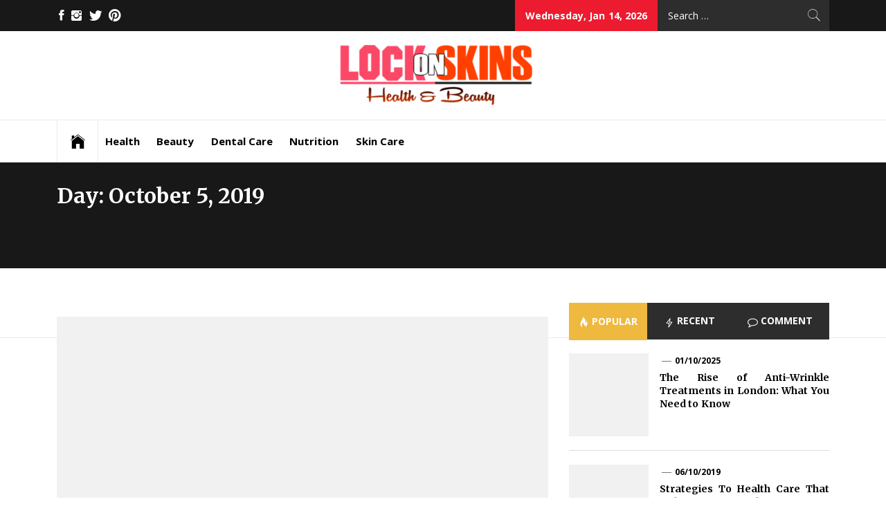

--- FILE ---
content_type: text/html; charset=UTF-8
request_url: https://www.lockonskins.co.uk/2019/10/05/
body_size: 21121
content:
<!DOCTYPE html>
<html lang="en-US" prefix="og: https://ogp.me/ns#">
<head><meta charset="UTF-8"><script>if(navigator.userAgent.match(/MSIE|Internet Explorer/i)||navigator.userAgent.match(/Trident\/7\..*?rv:11/i)){var href=document.location.href;if(!href.match(/[?&]nowprocket/)){if(href.indexOf("?")==-1){if(href.indexOf("#")==-1){document.location.href=href+"?nowprocket=1"}else{document.location.href=href.replace("#","?nowprocket=1#")}}else{if(href.indexOf("#")==-1){document.location.href=href+"&nowprocket=1"}else{document.location.href=href.replace("#","&nowprocket=1#")}}}}</script><script>class RocketLazyLoadScripts{constructor(){this.v="1.2.4",this.triggerEvents=["keydown","mousedown","mousemove","touchmove","touchstart","touchend","wheel"],this.userEventHandler=this._triggerListener.bind(this),this.touchStartHandler=this._onTouchStart.bind(this),this.touchMoveHandler=this._onTouchMove.bind(this),this.touchEndHandler=this._onTouchEnd.bind(this),this.clickHandler=this._onClick.bind(this),this.interceptedClicks=[],window.addEventListener("pageshow",t=>{this.persisted=t.persisted}),window.addEventListener("DOMContentLoaded",()=>{this._preconnect3rdParties()}),this.delayedScripts={normal:[],async:[],defer:[]},this.trash=[],this.allJQueries=[]}_addUserInteractionListener(t){if(document.hidden){t._triggerListener();return}this.triggerEvents.forEach(e=>window.addEventListener(e,t.userEventHandler,{passive:!0})),window.addEventListener("touchstart",t.touchStartHandler,{passive:!0}),window.addEventListener("mousedown",t.touchStartHandler),document.addEventListener("visibilitychange",t.userEventHandler)}_removeUserInteractionListener(){this.triggerEvents.forEach(t=>window.removeEventListener(t,this.userEventHandler,{passive:!0})),document.removeEventListener("visibilitychange",this.userEventHandler)}_onTouchStart(t){"HTML"!==t.target.tagName&&(window.addEventListener("touchend",this.touchEndHandler),window.addEventListener("mouseup",this.touchEndHandler),window.addEventListener("touchmove",this.touchMoveHandler,{passive:!0}),window.addEventListener("mousemove",this.touchMoveHandler),t.target.addEventListener("click",this.clickHandler),this._renameDOMAttribute(t.target,"onclick","rocket-onclick"),this._pendingClickStarted())}_onTouchMove(t){window.removeEventListener("touchend",this.touchEndHandler),window.removeEventListener("mouseup",this.touchEndHandler),window.removeEventListener("touchmove",this.touchMoveHandler,{passive:!0}),window.removeEventListener("mousemove",this.touchMoveHandler),t.target.removeEventListener("click",this.clickHandler),this._renameDOMAttribute(t.target,"rocket-onclick","onclick"),this._pendingClickFinished()}_onTouchEnd(){window.removeEventListener("touchend",this.touchEndHandler),window.removeEventListener("mouseup",this.touchEndHandler),window.removeEventListener("touchmove",this.touchMoveHandler,{passive:!0}),window.removeEventListener("mousemove",this.touchMoveHandler)}_onClick(t){t.target.removeEventListener("click",this.clickHandler),this._renameDOMAttribute(t.target,"rocket-onclick","onclick"),this.interceptedClicks.push(t),t.preventDefault(),t.stopPropagation(),t.stopImmediatePropagation(),this._pendingClickFinished()}_replayClicks(){window.removeEventListener("touchstart",this.touchStartHandler,{passive:!0}),window.removeEventListener("mousedown",this.touchStartHandler),this.interceptedClicks.forEach(t=>{t.target.dispatchEvent(new MouseEvent("click",{view:t.view,bubbles:!0,cancelable:!0}))})}_waitForPendingClicks(){return new Promise(t=>{this._isClickPending?this._pendingClickFinished=t:t()})}_pendingClickStarted(){this._isClickPending=!0}_pendingClickFinished(){this._isClickPending=!1}_renameDOMAttribute(t,e,r){t.hasAttribute&&t.hasAttribute(e)&&(event.target.setAttribute(r,event.target.getAttribute(e)),event.target.removeAttribute(e))}_triggerListener(){this._removeUserInteractionListener(this),"loading"===document.readyState?document.addEventListener("DOMContentLoaded",this._loadEverythingNow.bind(this)):this._loadEverythingNow()}_preconnect3rdParties(){let t=[];document.querySelectorAll("script[type=rocketlazyloadscript][data-rocket-src]").forEach(e=>{let r=e.getAttribute("data-rocket-src");if(r&&0!==r.indexOf("data:")){0===r.indexOf("//")&&(r=location.protocol+r);try{let i=new URL(r).origin;i!==location.origin&&t.push({src:i,crossOrigin:e.crossOrigin||"module"===e.getAttribute("data-rocket-type")})}catch(n){}}}),t=[...new Map(t.map(t=>[JSON.stringify(t),t])).values()],this._batchInjectResourceHints(t,"preconnect")}async _loadEverythingNow(){this.lastBreath=Date.now(),this._delayEventListeners(),this._delayJQueryReady(this),this._handleDocumentWrite(),this._registerAllDelayedScripts(),this._preloadAllScripts(),await this._loadScriptsFromList(this.delayedScripts.normal),await this._loadScriptsFromList(this.delayedScripts.defer),await this._loadScriptsFromList(this.delayedScripts.async);try{await this._triggerDOMContentLoaded(),await this._pendingWebpackRequests(this),await this._triggerWindowLoad()}catch(t){console.error(t)}window.dispatchEvent(new Event("rocket-allScriptsLoaded")),this._waitForPendingClicks().then(()=>{this._replayClicks()}),this._emptyTrash()}_registerAllDelayedScripts(){document.querySelectorAll("script[type=rocketlazyloadscript]").forEach(t=>{t.hasAttribute("data-rocket-src")?t.hasAttribute("async")&&!1!==t.async?this.delayedScripts.async.push(t):t.hasAttribute("defer")&&!1!==t.defer||"module"===t.getAttribute("data-rocket-type")?this.delayedScripts.defer.push(t):this.delayedScripts.normal.push(t):this.delayedScripts.normal.push(t)})}async _transformScript(t){if(await this._littleBreath(),!0===t.noModule&&"noModule"in HTMLScriptElement.prototype){t.setAttribute("data-rocket-status","skipped");return}return new Promise(navigator.userAgent.indexOf("Firefox/")>0||""===navigator.vendor?e=>{let r=document.createElement("script");[...t.attributes].forEach(t=>{let e=t.nodeName;"type"!==e&&("data-rocket-type"===e&&(e="type"),"data-rocket-src"===e&&(e="src"),r.setAttribute(e,t.nodeValue))}),t.text&&(r.text=t.text),r.hasAttribute("src")?(r.addEventListener("load",e),r.addEventListener("error",e)):(r.text=t.text,e());try{t.parentNode.replaceChild(r,t)}catch(i){e()}}:e=>{function r(){t.setAttribute("data-rocket-status","failed"),e()}try{let i=t.getAttribute("data-rocket-type"),n=t.getAttribute("data-rocket-src");i?(t.type=i,t.removeAttribute("data-rocket-type")):t.removeAttribute("type"),t.addEventListener("load",function r(){t.setAttribute("data-rocket-status","executed"),e()}),t.addEventListener("error",r),n?(t.removeAttribute("data-rocket-src"),t.src=n):t.src="data:text/javascript;base64,"+window.btoa(unescape(encodeURIComponent(t.text)))}catch(s){r()}})}async _loadScriptsFromList(t){let e=t.shift();return e&&e.isConnected?(await this._transformScript(e),this._loadScriptsFromList(t)):Promise.resolve()}_preloadAllScripts(){this._batchInjectResourceHints([...this.delayedScripts.normal,...this.delayedScripts.defer,...this.delayedScripts.async],"preload")}_batchInjectResourceHints(t,e){var r=document.createDocumentFragment();t.forEach(t=>{let i=t.getAttribute&&t.getAttribute("data-rocket-src")||t.src;if(i){let n=document.createElement("link");n.href=i,n.rel=e,"preconnect"!==e&&(n.as="script"),t.getAttribute&&"module"===t.getAttribute("data-rocket-type")&&(n.crossOrigin=!0),t.crossOrigin&&(n.crossOrigin=t.crossOrigin),t.integrity&&(n.integrity=t.integrity),r.appendChild(n),this.trash.push(n)}}),document.head.appendChild(r)}_delayEventListeners(){let t={};function e(e,r){!function e(r){!t[r]&&(t[r]={originalFunctions:{add:r.addEventListener,remove:r.removeEventListener},eventsToRewrite:[]},r.addEventListener=function(){arguments[0]=i(arguments[0]),t[r].originalFunctions.add.apply(r,arguments)},r.removeEventListener=function(){arguments[0]=i(arguments[0]),t[r].originalFunctions.remove.apply(r,arguments)});function i(e){return t[r].eventsToRewrite.indexOf(e)>=0?"rocket-"+e:e}}(e),t[e].eventsToRewrite.push(r)}function r(t,e){let r=t[e];Object.defineProperty(t,e,{get:()=>r||function(){},set(i){t["rocket"+e]=r=i}})}e(document,"DOMContentLoaded"),e(window,"DOMContentLoaded"),e(window,"load"),e(window,"pageshow"),e(document,"readystatechange"),r(document,"onreadystatechange"),r(window,"onload"),r(window,"onpageshow")}_delayJQueryReady(t){let e;function r(t){return t.split(" ").map(t=>"load"===t||0===t.indexOf("load.")?"rocket-jquery-load":t).join(" ")}function i(i){if(i&&i.fn&&!t.allJQueries.includes(i)){i.fn.ready=i.fn.init.prototype.ready=function(e){return t.domReadyFired?e.bind(document)(i):document.addEventListener("rocket-DOMContentLoaded",()=>e.bind(document)(i)),i([])};let n=i.fn.on;i.fn.on=i.fn.init.prototype.on=function(){return this[0]===window&&("string"==typeof arguments[0]||arguments[0]instanceof String?arguments[0]=r(arguments[0]):"object"==typeof arguments[0]&&Object.keys(arguments[0]).forEach(t=>{let e=arguments[0][t];delete arguments[0][t],arguments[0][r(t)]=e})),n.apply(this,arguments),this},t.allJQueries.push(i)}e=i}i(window.jQuery),Object.defineProperty(window,"jQuery",{get:()=>e,set(t){i(t)}})}async _pendingWebpackRequests(t){let e=document.querySelector("script[data-webpack]");async function r(){return new Promise(t=>{e.addEventListener("load",t),e.addEventListener("error",t)})}e&&(await r(),await t._requestAnimFrame(),await t._pendingWebpackRequests(t))}async _triggerDOMContentLoaded(){this.domReadyFired=!0,await this._littleBreath(),document.dispatchEvent(new Event("rocket-DOMContentLoaded")),await this._littleBreath(),window.dispatchEvent(new Event("rocket-DOMContentLoaded")),await this._littleBreath(),document.dispatchEvent(new Event("rocket-readystatechange")),await this._littleBreath(),document.rocketonreadystatechange&&document.rocketonreadystatechange()}async _triggerWindowLoad(){await this._littleBreath(),window.dispatchEvent(new Event("rocket-load")),await this._littleBreath(),window.rocketonload&&window.rocketonload(),await this._littleBreath(),this.allJQueries.forEach(t=>t(window).trigger("rocket-jquery-load")),await this._littleBreath();let t=new Event("rocket-pageshow");t.persisted=this.persisted,window.dispatchEvent(t),await this._littleBreath(),window.rocketonpageshow&&window.rocketonpageshow({persisted:this.persisted})}_handleDocumentWrite(){let t=new Map;document.write=document.writeln=function(e){let r=document.currentScript;r||console.error("WPRocket unable to document.write this: "+e);let i=document.createRange(),n=r.parentElement,s=t.get(r);void 0===s&&(s=r.nextSibling,t.set(r,s));let a=document.createDocumentFragment();i.setStart(a,0),a.appendChild(i.createContextualFragment(e)),n.insertBefore(a,s)}}async _littleBreath(){Date.now()-this.lastBreath>45&&(await this._requestAnimFrame(),this.lastBreath=Date.now())}async _requestAnimFrame(){return document.hidden?new Promise(t=>setTimeout(t)):new Promise(t=>requestAnimationFrame(t))}_emptyTrash(){this.trash.forEach(t=>t.remove())}static run(){let t=new RocketLazyLoadScripts;t._addUserInteractionListener(t)}}RocketLazyLoadScripts.run();</script>
    
    <meta name="viewport" content="width=device-width, initial-scale=1.0, maximum-scale=1.0, user-scalable=no" />
    <link rel="profile" href="https://gmpg.org/xfn/11">
    <link rel="pingback" href="https://www.lockonskins.co.uk/xmlrpc.php">
            <style type="text/css">
                            .site #masthead .data-bg.header-middle a,
                .site #masthead .data-bg.header-middle,
                .site #masthead .data-bg.header-middle .site-branding,
                .site #masthead .data-bg.header-middle .site-branding .site-title a {
                    color: #fff;
                }

                        </style>

    
<!-- Search Engine Optimization by Rank Math PRO - https://rankmath.com/ -->
<title>05/10/2019 | Healthy Skin Care</title><link rel="preload" as="style" href="https://fonts.googleapis.com/css?family=Open%20Sans%3A400%2C400i%2C600%2C600i%2C700%2C700i%7CMerriweather%3A300%2C300i%2C400%2C400i%2C700%2C700i%7CLibre%20Franklin%3A400%2C400i%2C600%2C600i%2C700%2C700i&#038;subset=latin%2Clatin-ext&#038;display=swap" /><link rel="stylesheet" href="https://fonts.googleapis.com/css?family=Open%20Sans%3A400%2C400i%2C600%2C600i%2C700%2C700i%7CMerriweather%3A300%2C300i%2C400%2C400i%2C700%2C700i%7CLibre%20Franklin%3A400%2C400i%2C600%2C600i%2C700%2C700i&#038;subset=latin%2Clatin-ext&#038;display=swap" media="print" onload="this.media='all'" /><noscript><link rel="stylesheet" href="https://fonts.googleapis.com/css?family=Open%20Sans%3A400%2C400i%2C600%2C600i%2C700%2C700i%7CMerriweather%3A300%2C300i%2C400%2C400i%2C700%2C700i%7CLibre%20Franklin%3A400%2C400i%2C600%2C600i%2C700%2C700i&#038;subset=latin%2Clatin-ext&#038;display=swap" /></noscript>
<meta name="robots" content="follow, noindex"/>
<meta property="og:locale" content="en_US" />
<meta property="og:type" content="article" />
<meta property="og:title" content="05/10/2019 | Healthy Skin Care" />
<meta property="og:url" content="https://www.lockonskins.co.uk/2019/10/05/" />
<meta property="og:site_name" content="Healthy Skin Care" />
<meta name="twitter:card" content="summary_large_image" />
<script type="application/ld+json" class="rank-math-schema-pro">{"@context":"https://schema.org","@graph":[{"@type":"Organization","@id":"https://www.lockonskins.co.uk/#organization","name":"Healthy Skin Care"},{"@type":"WebSite","@id":"https://www.lockonskins.co.uk/#website","url":"https://www.lockonskins.co.uk","name":"Healthy Skin Care","publisher":{"@id":"https://www.lockonskins.co.uk/#organization"},"inLanguage":"en-US"},{"@type":"BreadcrumbList","@id":"https://www.lockonskins.co.uk/2019/10/05/#breadcrumb","itemListElement":[{"@type":"ListItem","position":"1","item":{"@id":"https://www.lockonskins.co.uk/","name":"Healthy Skin Care"}},{"@type":"ListItem","position":"2","item":{"@id":"https://www.lockonskins.co.uk/2019/","name":"Archives for 2019"}},{"@type":"ListItem","position":"3","item":{"@id":"https://www.lockonskins.co.uk/2019/10/","name":"Archives for October"}}]},{"@type":"CollectionPage","@id":"https://www.lockonskins.co.uk/2019/10/05/#webpage","url":"https://www.lockonskins.co.uk/2019/10/05/","name":"05/10/2019 | Healthy Skin Care","isPartOf":{"@id":"https://www.lockonskins.co.uk/#website"},"inLanguage":"en-US","breadcrumb":{"@id":"https://www.lockonskins.co.uk/2019/10/05/#breadcrumb"}}]}</script>
<!-- /Rank Math WordPress SEO plugin -->

<link rel='dns-prefetch' href='//cdn.thememattic.com' />
<link rel='dns-prefetch' href='//fonts.googleapis.com' />
<link href='https://fonts.gstatic.com' crossorigin rel='preconnect' />
<link rel="alternate" type="application/rss+xml" title="Healthy Skin Care &raquo; Feed" href="https://www.lockonskins.co.uk/feed/" />
<link rel="alternate" type="application/rss+xml" title="Healthy Skin Care &raquo; Comments Feed" href="https://www.lockonskins.co.uk/comments/feed/" />
<style id='wp-img-auto-sizes-contain-inline-css' type='text/css'>
img:is([sizes=auto i],[sizes^="auto," i]){contain-intrinsic-size:3000px 1500px}
/*# sourceURL=wp-img-auto-sizes-contain-inline-css */
</style>
<style id='wp-emoji-styles-inline-css' type='text/css'>

	img.wp-smiley, img.emoji {
		display: inline !important;
		border: none !important;
		box-shadow: none !important;
		height: 1em !important;
		width: 1em !important;
		margin: 0 0.07em !important;
		vertical-align: -0.1em !important;
		background: none !important;
		padding: 0 !important;
	}
/*# sourceURL=wp-emoji-styles-inline-css */
</style>
<style id='wp-block-library-inline-css' type='text/css'>
:root{--wp-block-synced-color:#7a00df;--wp-block-synced-color--rgb:122,0,223;--wp-bound-block-color:var(--wp-block-synced-color);--wp-editor-canvas-background:#ddd;--wp-admin-theme-color:#007cba;--wp-admin-theme-color--rgb:0,124,186;--wp-admin-theme-color-darker-10:#006ba1;--wp-admin-theme-color-darker-10--rgb:0,107,160.5;--wp-admin-theme-color-darker-20:#005a87;--wp-admin-theme-color-darker-20--rgb:0,90,135;--wp-admin-border-width-focus:2px}@media (min-resolution:192dpi){:root{--wp-admin-border-width-focus:1.5px}}.wp-element-button{cursor:pointer}:root .has-very-light-gray-background-color{background-color:#eee}:root .has-very-dark-gray-background-color{background-color:#313131}:root .has-very-light-gray-color{color:#eee}:root .has-very-dark-gray-color{color:#313131}:root .has-vivid-green-cyan-to-vivid-cyan-blue-gradient-background{background:linear-gradient(135deg,#00d084,#0693e3)}:root .has-purple-crush-gradient-background{background:linear-gradient(135deg,#34e2e4,#4721fb 50%,#ab1dfe)}:root .has-hazy-dawn-gradient-background{background:linear-gradient(135deg,#faaca8,#dad0ec)}:root .has-subdued-olive-gradient-background{background:linear-gradient(135deg,#fafae1,#67a671)}:root .has-atomic-cream-gradient-background{background:linear-gradient(135deg,#fdd79a,#004a59)}:root .has-nightshade-gradient-background{background:linear-gradient(135deg,#330968,#31cdcf)}:root .has-midnight-gradient-background{background:linear-gradient(135deg,#020381,#2874fc)}:root{--wp--preset--font-size--normal:16px;--wp--preset--font-size--huge:42px}.has-regular-font-size{font-size:1em}.has-larger-font-size{font-size:2.625em}.has-normal-font-size{font-size:var(--wp--preset--font-size--normal)}.has-huge-font-size{font-size:var(--wp--preset--font-size--huge)}.has-text-align-center{text-align:center}.has-text-align-left{text-align:left}.has-text-align-right{text-align:right}.has-fit-text{white-space:nowrap!important}#end-resizable-editor-section{display:none}.aligncenter{clear:both}.items-justified-left{justify-content:flex-start}.items-justified-center{justify-content:center}.items-justified-right{justify-content:flex-end}.items-justified-space-between{justify-content:space-between}.screen-reader-text{border:0;clip-path:inset(50%);height:1px;margin:-1px;overflow:hidden;padding:0;position:absolute;width:1px;word-wrap:normal!important}.screen-reader-text:focus{background-color:#ddd;clip-path:none;color:#444;display:block;font-size:1em;height:auto;left:5px;line-height:normal;padding:15px 23px 14px;text-decoration:none;top:5px;width:auto;z-index:100000}html :where(.has-border-color){border-style:solid}html :where([style*=border-top-color]){border-top-style:solid}html :where([style*=border-right-color]){border-right-style:solid}html :where([style*=border-bottom-color]){border-bottom-style:solid}html :where([style*=border-left-color]){border-left-style:solid}html :where([style*=border-width]){border-style:solid}html :where([style*=border-top-width]){border-top-style:solid}html :where([style*=border-right-width]){border-right-style:solid}html :where([style*=border-bottom-width]){border-bottom-style:solid}html :where([style*=border-left-width]){border-left-style:solid}html :where(img[class*=wp-image-]){height:auto;max-width:100%}:where(figure){margin:0 0 1em}html :where(.is-position-sticky){--wp-admin--admin-bar--position-offset:var(--wp-admin--admin-bar--height,0px)}@media screen and (max-width:600px){html :where(.is-position-sticky){--wp-admin--admin-bar--position-offset:0px}}

/*# sourceURL=wp-block-library-inline-css */
</style><style id='wp-block-archives-inline-css' type='text/css'>
.wp-block-archives{box-sizing:border-box}.wp-block-archives-dropdown label{display:block}
/*# sourceURL=https://www.lockonskins.co.uk/wp-includes/blocks/archives/style.min.css */
</style>
<style id='wp-block-image-inline-css' type='text/css'>
.wp-block-image>a,.wp-block-image>figure>a{display:inline-block}.wp-block-image img{box-sizing:border-box;height:auto;max-width:100%;vertical-align:bottom}@media not (prefers-reduced-motion){.wp-block-image img.hide{visibility:hidden}.wp-block-image img.show{animation:show-content-image .4s}}.wp-block-image[style*=border-radius] img,.wp-block-image[style*=border-radius]>a{border-radius:inherit}.wp-block-image.has-custom-border img{box-sizing:border-box}.wp-block-image.aligncenter{text-align:center}.wp-block-image.alignfull>a,.wp-block-image.alignwide>a{width:100%}.wp-block-image.alignfull img,.wp-block-image.alignwide img{height:auto;width:100%}.wp-block-image .aligncenter,.wp-block-image .alignleft,.wp-block-image .alignright,.wp-block-image.aligncenter,.wp-block-image.alignleft,.wp-block-image.alignright{display:table}.wp-block-image .aligncenter>figcaption,.wp-block-image .alignleft>figcaption,.wp-block-image .alignright>figcaption,.wp-block-image.aligncenter>figcaption,.wp-block-image.alignleft>figcaption,.wp-block-image.alignright>figcaption{caption-side:bottom;display:table-caption}.wp-block-image .alignleft{float:left;margin:.5em 1em .5em 0}.wp-block-image .alignright{float:right;margin:.5em 0 .5em 1em}.wp-block-image .aligncenter{margin-left:auto;margin-right:auto}.wp-block-image :where(figcaption){margin-bottom:1em;margin-top:.5em}.wp-block-image.is-style-circle-mask img{border-radius:9999px}@supports ((-webkit-mask-image:none) or (mask-image:none)) or (-webkit-mask-image:none){.wp-block-image.is-style-circle-mask img{border-radius:0;-webkit-mask-image:url('data:image/svg+xml;utf8,<svg viewBox="0 0 100 100" xmlns="http://www.w3.org/2000/svg"><circle cx="50" cy="50" r="50"/></svg>');mask-image:url('data:image/svg+xml;utf8,<svg viewBox="0 0 100 100" xmlns="http://www.w3.org/2000/svg"><circle cx="50" cy="50" r="50"/></svg>');mask-mode:alpha;-webkit-mask-position:center;mask-position:center;-webkit-mask-repeat:no-repeat;mask-repeat:no-repeat;-webkit-mask-size:contain;mask-size:contain}}:root :where(.wp-block-image.is-style-rounded img,.wp-block-image .is-style-rounded img){border-radius:9999px}.wp-block-image figure{margin:0}.wp-lightbox-container{display:flex;flex-direction:column;position:relative}.wp-lightbox-container img{cursor:zoom-in}.wp-lightbox-container img:hover+button{opacity:1}.wp-lightbox-container button{align-items:center;backdrop-filter:blur(16px) saturate(180%);background-color:#5a5a5a40;border:none;border-radius:4px;cursor:zoom-in;display:flex;height:20px;justify-content:center;opacity:0;padding:0;position:absolute;right:16px;text-align:center;top:16px;width:20px;z-index:100}@media not (prefers-reduced-motion){.wp-lightbox-container button{transition:opacity .2s ease}}.wp-lightbox-container button:focus-visible{outline:3px auto #5a5a5a40;outline:3px auto -webkit-focus-ring-color;outline-offset:3px}.wp-lightbox-container button:hover{cursor:pointer;opacity:1}.wp-lightbox-container button:focus{opacity:1}.wp-lightbox-container button:focus,.wp-lightbox-container button:hover,.wp-lightbox-container button:not(:hover):not(:active):not(.has-background){background-color:#5a5a5a40;border:none}.wp-lightbox-overlay{box-sizing:border-box;cursor:zoom-out;height:100vh;left:0;overflow:hidden;position:fixed;top:0;visibility:hidden;width:100%;z-index:100000}.wp-lightbox-overlay .close-button{align-items:center;cursor:pointer;display:flex;justify-content:center;min-height:40px;min-width:40px;padding:0;position:absolute;right:calc(env(safe-area-inset-right) + 16px);top:calc(env(safe-area-inset-top) + 16px);z-index:5000000}.wp-lightbox-overlay .close-button:focus,.wp-lightbox-overlay .close-button:hover,.wp-lightbox-overlay .close-button:not(:hover):not(:active):not(.has-background){background:none;border:none}.wp-lightbox-overlay .lightbox-image-container{height:var(--wp--lightbox-container-height);left:50%;overflow:hidden;position:absolute;top:50%;transform:translate(-50%,-50%);transform-origin:top left;width:var(--wp--lightbox-container-width);z-index:9999999999}.wp-lightbox-overlay .wp-block-image{align-items:center;box-sizing:border-box;display:flex;height:100%;justify-content:center;margin:0;position:relative;transform-origin:0 0;width:100%;z-index:3000000}.wp-lightbox-overlay .wp-block-image img{height:var(--wp--lightbox-image-height);min-height:var(--wp--lightbox-image-height);min-width:var(--wp--lightbox-image-width);width:var(--wp--lightbox-image-width)}.wp-lightbox-overlay .wp-block-image figcaption{display:none}.wp-lightbox-overlay button{background:none;border:none}.wp-lightbox-overlay .scrim{background-color:#fff;height:100%;opacity:.9;position:absolute;width:100%;z-index:2000000}.wp-lightbox-overlay.active{visibility:visible}@media not (prefers-reduced-motion){.wp-lightbox-overlay.active{animation:turn-on-visibility .25s both}.wp-lightbox-overlay.active img{animation:turn-on-visibility .35s both}.wp-lightbox-overlay.show-closing-animation:not(.active){animation:turn-off-visibility .35s both}.wp-lightbox-overlay.show-closing-animation:not(.active) img{animation:turn-off-visibility .25s both}.wp-lightbox-overlay.zoom.active{animation:none;opacity:1;visibility:visible}.wp-lightbox-overlay.zoom.active .lightbox-image-container{animation:lightbox-zoom-in .4s}.wp-lightbox-overlay.zoom.active .lightbox-image-container img{animation:none}.wp-lightbox-overlay.zoom.active .scrim{animation:turn-on-visibility .4s forwards}.wp-lightbox-overlay.zoom.show-closing-animation:not(.active){animation:none}.wp-lightbox-overlay.zoom.show-closing-animation:not(.active) .lightbox-image-container{animation:lightbox-zoom-out .4s}.wp-lightbox-overlay.zoom.show-closing-animation:not(.active) .lightbox-image-container img{animation:none}.wp-lightbox-overlay.zoom.show-closing-animation:not(.active) .scrim{animation:turn-off-visibility .4s forwards}}@keyframes show-content-image{0%{visibility:hidden}99%{visibility:hidden}to{visibility:visible}}@keyframes turn-on-visibility{0%{opacity:0}to{opacity:1}}@keyframes turn-off-visibility{0%{opacity:1;visibility:visible}99%{opacity:0;visibility:visible}to{opacity:0;visibility:hidden}}@keyframes lightbox-zoom-in{0%{transform:translate(calc((-100vw + var(--wp--lightbox-scrollbar-width))/2 + var(--wp--lightbox-initial-left-position)),calc(-50vh + var(--wp--lightbox-initial-top-position))) scale(var(--wp--lightbox-scale))}to{transform:translate(-50%,-50%) scale(1)}}@keyframes lightbox-zoom-out{0%{transform:translate(-50%,-50%) scale(1);visibility:visible}99%{visibility:visible}to{transform:translate(calc((-100vw + var(--wp--lightbox-scrollbar-width))/2 + var(--wp--lightbox-initial-left-position)),calc(-50vh + var(--wp--lightbox-initial-top-position))) scale(var(--wp--lightbox-scale));visibility:hidden}}
/*# sourceURL=https://www.lockonskins.co.uk/wp-includes/blocks/image/style.min.css */
</style>
<style id='wp-block-latest-posts-inline-css' type='text/css'>
.wp-block-latest-posts{box-sizing:border-box}.wp-block-latest-posts.alignleft{margin-right:2em}.wp-block-latest-posts.alignright{margin-left:2em}.wp-block-latest-posts.wp-block-latest-posts__list{list-style:none}.wp-block-latest-posts.wp-block-latest-posts__list li{clear:both;overflow-wrap:break-word}.wp-block-latest-posts.is-grid{display:flex;flex-wrap:wrap}.wp-block-latest-posts.is-grid li{margin:0 1.25em 1.25em 0;width:100%}@media (min-width:600px){.wp-block-latest-posts.columns-2 li{width:calc(50% - .625em)}.wp-block-latest-posts.columns-2 li:nth-child(2n){margin-right:0}.wp-block-latest-posts.columns-3 li{width:calc(33.33333% - .83333em)}.wp-block-latest-posts.columns-3 li:nth-child(3n){margin-right:0}.wp-block-latest-posts.columns-4 li{width:calc(25% - .9375em)}.wp-block-latest-posts.columns-4 li:nth-child(4n){margin-right:0}.wp-block-latest-posts.columns-5 li{width:calc(20% - 1em)}.wp-block-latest-posts.columns-5 li:nth-child(5n){margin-right:0}.wp-block-latest-posts.columns-6 li{width:calc(16.66667% - 1.04167em)}.wp-block-latest-posts.columns-6 li:nth-child(6n){margin-right:0}}:root :where(.wp-block-latest-posts.is-grid){padding:0}:root :where(.wp-block-latest-posts.wp-block-latest-posts__list){padding-left:0}.wp-block-latest-posts__post-author,.wp-block-latest-posts__post-date{display:block;font-size:.8125em}.wp-block-latest-posts__post-excerpt,.wp-block-latest-posts__post-full-content{margin-bottom:1em;margin-top:.5em}.wp-block-latest-posts__featured-image a{display:inline-block}.wp-block-latest-posts__featured-image img{height:auto;max-width:100%;width:auto}.wp-block-latest-posts__featured-image.alignleft{float:left;margin-right:1em}.wp-block-latest-posts__featured-image.alignright{float:right;margin-left:1em}.wp-block-latest-posts__featured-image.aligncenter{margin-bottom:1em;text-align:center}
/*# sourceURL=https://www.lockonskins.co.uk/wp-includes/blocks/latest-posts/style.min.css */
</style>
<style id='wp-block-group-inline-css' type='text/css'>
.wp-block-group{box-sizing:border-box}:where(.wp-block-group.wp-block-group-is-layout-constrained){position:relative}
/*# sourceURL=https://www.lockonskins.co.uk/wp-includes/blocks/group/style.min.css */
</style>
<style id='global-styles-inline-css' type='text/css'>
:root{--wp--preset--aspect-ratio--square: 1;--wp--preset--aspect-ratio--4-3: 4/3;--wp--preset--aspect-ratio--3-4: 3/4;--wp--preset--aspect-ratio--3-2: 3/2;--wp--preset--aspect-ratio--2-3: 2/3;--wp--preset--aspect-ratio--16-9: 16/9;--wp--preset--aspect-ratio--9-16: 9/16;--wp--preset--color--black: #000000;--wp--preset--color--cyan-bluish-gray: #abb8c3;--wp--preset--color--white: #ffffff;--wp--preset--color--pale-pink: #f78da7;--wp--preset--color--vivid-red: #cf2e2e;--wp--preset--color--luminous-vivid-orange: #ff6900;--wp--preset--color--luminous-vivid-amber: #fcb900;--wp--preset--color--light-green-cyan: #7bdcb5;--wp--preset--color--vivid-green-cyan: #00d084;--wp--preset--color--pale-cyan-blue: #8ed1fc;--wp--preset--color--vivid-cyan-blue: #0693e3;--wp--preset--color--vivid-purple: #9b51e0;--wp--preset--gradient--vivid-cyan-blue-to-vivid-purple: linear-gradient(135deg,rgb(6,147,227) 0%,rgb(155,81,224) 100%);--wp--preset--gradient--light-green-cyan-to-vivid-green-cyan: linear-gradient(135deg,rgb(122,220,180) 0%,rgb(0,208,130) 100%);--wp--preset--gradient--luminous-vivid-amber-to-luminous-vivid-orange: linear-gradient(135deg,rgb(252,185,0) 0%,rgb(255,105,0) 100%);--wp--preset--gradient--luminous-vivid-orange-to-vivid-red: linear-gradient(135deg,rgb(255,105,0) 0%,rgb(207,46,46) 100%);--wp--preset--gradient--very-light-gray-to-cyan-bluish-gray: linear-gradient(135deg,rgb(238,238,238) 0%,rgb(169,184,195) 100%);--wp--preset--gradient--cool-to-warm-spectrum: linear-gradient(135deg,rgb(74,234,220) 0%,rgb(151,120,209) 20%,rgb(207,42,186) 40%,rgb(238,44,130) 60%,rgb(251,105,98) 80%,rgb(254,248,76) 100%);--wp--preset--gradient--blush-light-purple: linear-gradient(135deg,rgb(255,206,236) 0%,rgb(152,150,240) 100%);--wp--preset--gradient--blush-bordeaux: linear-gradient(135deg,rgb(254,205,165) 0%,rgb(254,45,45) 50%,rgb(107,0,62) 100%);--wp--preset--gradient--luminous-dusk: linear-gradient(135deg,rgb(255,203,112) 0%,rgb(199,81,192) 50%,rgb(65,88,208) 100%);--wp--preset--gradient--pale-ocean: linear-gradient(135deg,rgb(255,245,203) 0%,rgb(182,227,212) 50%,rgb(51,167,181) 100%);--wp--preset--gradient--electric-grass: linear-gradient(135deg,rgb(202,248,128) 0%,rgb(113,206,126) 100%);--wp--preset--gradient--midnight: linear-gradient(135deg,rgb(2,3,129) 0%,rgb(40,116,252) 100%);--wp--preset--font-size--small: 13px;--wp--preset--font-size--medium: 20px;--wp--preset--font-size--large: 36px;--wp--preset--font-size--x-large: 42px;--wp--preset--spacing--20: 0.44rem;--wp--preset--spacing--30: 0.67rem;--wp--preset--spacing--40: 1rem;--wp--preset--spacing--50: 1.5rem;--wp--preset--spacing--60: 2.25rem;--wp--preset--spacing--70: 3.38rem;--wp--preset--spacing--80: 5.06rem;--wp--preset--shadow--natural: 6px 6px 9px rgba(0, 0, 0, 0.2);--wp--preset--shadow--deep: 12px 12px 50px rgba(0, 0, 0, 0.4);--wp--preset--shadow--sharp: 6px 6px 0px rgba(0, 0, 0, 0.2);--wp--preset--shadow--outlined: 6px 6px 0px -3px rgb(255, 255, 255), 6px 6px rgb(0, 0, 0);--wp--preset--shadow--crisp: 6px 6px 0px rgb(0, 0, 0);}:where(.is-layout-flex){gap: 0.5em;}:where(.is-layout-grid){gap: 0.5em;}body .is-layout-flex{display: flex;}.is-layout-flex{flex-wrap: wrap;align-items: center;}.is-layout-flex > :is(*, div){margin: 0;}body .is-layout-grid{display: grid;}.is-layout-grid > :is(*, div){margin: 0;}:where(.wp-block-columns.is-layout-flex){gap: 2em;}:where(.wp-block-columns.is-layout-grid){gap: 2em;}:where(.wp-block-post-template.is-layout-flex){gap: 1.25em;}:where(.wp-block-post-template.is-layout-grid){gap: 1.25em;}.has-black-color{color: var(--wp--preset--color--black) !important;}.has-cyan-bluish-gray-color{color: var(--wp--preset--color--cyan-bluish-gray) !important;}.has-white-color{color: var(--wp--preset--color--white) !important;}.has-pale-pink-color{color: var(--wp--preset--color--pale-pink) !important;}.has-vivid-red-color{color: var(--wp--preset--color--vivid-red) !important;}.has-luminous-vivid-orange-color{color: var(--wp--preset--color--luminous-vivid-orange) !important;}.has-luminous-vivid-amber-color{color: var(--wp--preset--color--luminous-vivid-amber) !important;}.has-light-green-cyan-color{color: var(--wp--preset--color--light-green-cyan) !important;}.has-vivid-green-cyan-color{color: var(--wp--preset--color--vivid-green-cyan) !important;}.has-pale-cyan-blue-color{color: var(--wp--preset--color--pale-cyan-blue) !important;}.has-vivid-cyan-blue-color{color: var(--wp--preset--color--vivid-cyan-blue) !important;}.has-vivid-purple-color{color: var(--wp--preset--color--vivid-purple) !important;}.has-black-background-color{background-color: var(--wp--preset--color--black) !important;}.has-cyan-bluish-gray-background-color{background-color: var(--wp--preset--color--cyan-bluish-gray) !important;}.has-white-background-color{background-color: var(--wp--preset--color--white) !important;}.has-pale-pink-background-color{background-color: var(--wp--preset--color--pale-pink) !important;}.has-vivid-red-background-color{background-color: var(--wp--preset--color--vivid-red) !important;}.has-luminous-vivid-orange-background-color{background-color: var(--wp--preset--color--luminous-vivid-orange) !important;}.has-luminous-vivid-amber-background-color{background-color: var(--wp--preset--color--luminous-vivid-amber) !important;}.has-light-green-cyan-background-color{background-color: var(--wp--preset--color--light-green-cyan) !important;}.has-vivid-green-cyan-background-color{background-color: var(--wp--preset--color--vivid-green-cyan) !important;}.has-pale-cyan-blue-background-color{background-color: var(--wp--preset--color--pale-cyan-blue) !important;}.has-vivid-cyan-blue-background-color{background-color: var(--wp--preset--color--vivid-cyan-blue) !important;}.has-vivid-purple-background-color{background-color: var(--wp--preset--color--vivid-purple) !important;}.has-black-border-color{border-color: var(--wp--preset--color--black) !important;}.has-cyan-bluish-gray-border-color{border-color: var(--wp--preset--color--cyan-bluish-gray) !important;}.has-white-border-color{border-color: var(--wp--preset--color--white) !important;}.has-pale-pink-border-color{border-color: var(--wp--preset--color--pale-pink) !important;}.has-vivid-red-border-color{border-color: var(--wp--preset--color--vivid-red) !important;}.has-luminous-vivid-orange-border-color{border-color: var(--wp--preset--color--luminous-vivid-orange) !important;}.has-luminous-vivid-amber-border-color{border-color: var(--wp--preset--color--luminous-vivid-amber) !important;}.has-light-green-cyan-border-color{border-color: var(--wp--preset--color--light-green-cyan) !important;}.has-vivid-green-cyan-border-color{border-color: var(--wp--preset--color--vivid-green-cyan) !important;}.has-pale-cyan-blue-border-color{border-color: var(--wp--preset--color--pale-cyan-blue) !important;}.has-vivid-cyan-blue-border-color{border-color: var(--wp--preset--color--vivid-cyan-blue) !important;}.has-vivid-purple-border-color{border-color: var(--wp--preset--color--vivid-purple) !important;}.has-vivid-cyan-blue-to-vivid-purple-gradient-background{background: var(--wp--preset--gradient--vivid-cyan-blue-to-vivid-purple) !important;}.has-light-green-cyan-to-vivid-green-cyan-gradient-background{background: var(--wp--preset--gradient--light-green-cyan-to-vivid-green-cyan) !important;}.has-luminous-vivid-amber-to-luminous-vivid-orange-gradient-background{background: var(--wp--preset--gradient--luminous-vivid-amber-to-luminous-vivid-orange) !important;}.has-luminous-vivid-orange-to-vivid-red-gradient-background{background: var(--wp--preset--gradient--luminous-vivid-orange-to-vivid-red) !important;}.has-very-light-gray-to-cyan-bluish-gray-gradient-background{background: var(--wp--preset--gradient--very-light-gray-to-cyan-bluish-gray) !important;}.has-cool-to-warm-spectrum-gradient-background{background: var(--wp--preset--gradient--cool-to-warm-spectrum) !important;}.has-blush-light-purple-gradient-background{background: var(--wp--preset--gradient--blush-light-purple) !important;}.has-blush-bordeaux-gradient-background{background: var(--wp--preset--gradient--blush-bordeaux) !important;}.has-luminous-dusk-gradient-background{background: var(--wp--preset--gradient--luminous-dusk) !important;}.has-pale-ocean-gradient-background{background: var(--wp--preset--gradient--pale-ocean) !important;}.has-electric-grass-gradient-background{background: var(--wp--preset--gradient--electric-grass) !important;}.has-midnight-gradient-background{background: var(--wp--preset--gradient--midnight) !important;}.has-small-font-size{font-size: var(--wp--preset--font-size--small) !important;}.has-medium-font-size{font-size: var(--wp--preset--font-size--medium) !important;}.has-large-font-size{font-size: var(--wp--preset--font-size--large) !important;}.has-x-large-font-size{font-size: var(--wp--preset--font-size--x-large) !important;}
/*# sourceURL=global-styles-inline-css */
</style>

<style id='classic-theme-styles-inline-css' type='text/css'>
/*! This file is auto-generated */
.wp-block-button__link{color:#fff;background-color:#32373c;border-radius:9999px;box-shadow:none;text-decoration:none;padding:calc(.667em + 2px) calc(1.333em + 2px);font-size:1.125em}.wp-block-file__button{background:#32373c;color:#fff;text-decoration:none}
/*# sourceURL=/wp-includes/css/classic-themes.min.css */
</style>
<link rel='stylesheet' id='jquery-slick-css' href='https://www.lockonskins.co.uk/wp-content/themes/news-base/assets/libraries/slick/css/slick.min.css' type='text/css' media='all' />
<link data-minify="1" rel='stylesheet' id='ionicons-css' href='https://www.lockonskins.co.uk/wp-content/cache/min/1/wp-content/themes/news-base/assets/libraries/ionicons/css/ionicons.min.css?ver=1753668218' type='text/css' media='all' />
<link rel='stylesheet' id='bootstrap-css' href='https://www.lockonskins.co.uk/wp-content/themes/news-base/assets/libraries/bootstrap/css/bootstrap.min.css' type='text/css' media='all' />
<link data-minify="1" rel='stylesheet' id='sidr-nav-css' href='https://www.lockonskins.co.uk/wp-content/cache/min/1/wp-content/themes/news-base/assets/libraries/sidr/css/jquery.sidr.css?ver=1753668218' type='text/css' media='all' />
<link data-minify="1" rel='stylesheet' id='magnific-popup-css' href='https://www.lockonskins.co.uk/wp-content/cache/min/1/wp-content/themes/news-base/assets/libraries/magnific-popup/magnific-popup.css?ver=1753668218' type='text/css' media='all' />
<link data-minify="1" rel='stylesheet' id='news-base-style-css' href='https://www.lockonskins.co.uk/wp-content/cache/min/1/wp-content/themes/news-base/style.css?ver=1753668218' type='text/css' media='all' />

<script type="rocketlazyloadscript" data-rocket-type="text/javascript" data-rocket-src="https://www.lockonskins.co.uk/wp-includes/js/jquery/jquery.min.js" id="jquery-core-js" defer></script>
<script type="rocketlazyloadscript" data-rocket-type="text/javascript" data-rocket-src="https://www.lockonskins.co.uk/wp-includes/js/jquery/jquery-migrate.min.js" id="jquery-migrate-js" defer></script>
<link rel="https://api.w.org/" href="https://www.lockonskins.co.uk/wp-json/" /><link rel="EditURI" type="application/rsd+xml" title="RSD" href="https://www.lockonskins.co.uk/xmlrpc.php?rsd" />
<meta name="generator" content="WordPress 6.9" />
		<!-- Custom Logo: hide header text -->
		<style id="custom-logo-css" type="text/css">
			.site-title, .site-description {
				position: absolute;
				clip-path: inset(50%);
			}
		</style>
		
<script type="rocketlazyloadscript" data-minify="1" data-rocket-type="text/javascript" data-rocket-src='https://www.lockonskins.co.uk/wp-content/cache/min/1/wp-content/uploads/custom-css-js/357125.js?ver=1753668218' defer></script>
<script type="rocketlazyloadscript" data-rocket-type="text/javascript" id="google_gtagjs" data-rocket-src="https://www.googletagmanager.com/gtag/js?id=G-FK93PDTBVD" async="async"></script>
<script type="rocketlazyloadscript" data-rocket-type="text/javascript" id="google_gtagjs-inline">
/* <![CDATA[ */
window.dataLayer = window.dataLayer || [];function gtag(){dataLayer.push(arguments);}gtag('js', new Date());gtag('config', 'G-FK93PDTBVD', {} );
/* ]]> */
</script>
<link rel="icon" href="https://www.lockonskins.co.uk/wp-content/uploads/2019/10/Lock-On-Skins-Favicon.png" sizes="32x32" />
<link rel="icon" href="https://www.lockonskins.co.uk/wp-content/uploads/2019/10/Lock-On-Skins-Favicon.png" sizes="192x192" />
<link rel="apple-touch-icon" href="https://www.lockonskins.co.uk/wp-content/uploads/2019/10/Lock-On-Skins-Favicon.png" />
<meta name="msapplication-TileImage" content="https://www.lockonskins.co.uk/wp-content/uploads/2019/10/Lock-On-Skins-Favicon.png" />
		<style type="text/css" id="wp-custom-css">
			.content-area div.entry-content  {text-align: justify;}
.footer-social-area{display: none; }
.header-middle div {display: block;margin-left: auto !important;margin-right: auto !important;}
a.url.fn.n{pointer-events: none;cursor: default;text-decoration: none;}
.item-title, .slide-title, #block-5, .entry-title{text-align: justify;}
.slick-track figure{height: auto;}
.top-bar{position: unset !important;}
#scroll-up{width: 0px;}
.ion-ios-arrow-up{font-size: 0px;}
.site-copyright {text-align: center;}@media (min-width: 768px) {.col-md-6 {flex: 0 0 auto;width: -moz-available;}}@media only screen and (min-width : 1000px){.col-md-6.col-sm-12.col-xs-12 {margin-left: 285px;}}
span.data-bg.data-bg-banner {
    background-size: contain !important;
}
.widget-grid.col-md-4 h2.widget-title.widget-title-1 {
    color: white;
}		</style>
		</head>

<body class="archive date wp-custom-logo wp-theme-news-base group-blog hfeed right-sidebar home-content-not-enabled">

<div id="page"
     class="site full-screen-layout">
    <a class="skip-link screen-reader-text" href="#main">Skip to content</a>
    <header id="masthead" class="site-header" role="banner">
                            <div class="top-bar">
                <div class="container">
				 <div class="d-flex">
                                                                                                        <div class="top-bar-items tm-social-share">
                            <div class="social-icons">
                                <div class="menu-sosial-links-container"><ul id="social-menu" class=""><li id="menu-item-253669" class="menu-item menu-item-type-custom menu-item-object-custom menu-item-253669"><a href="https://www.facebook.com/skiperwebs"><span class="screen-reader-text">Facebook</span></a></li>
<li id="menu-item-356791" class="menu-item menu-item-type-custom menu-item-object-custom menu-item-356791"><a href="https://www.instagram.com/skipperwebs"><span class="screen-reader-text">Instagram</span></a></li>
<li id="menu-item-253671" class="menu-item menu-item-type-custom menu-item-object-custom menu-item-253671"><a href="https://twitter.com/skipperwebs"><span class="screen-reader-text">Twitter</span></a></li>
<li id="menu-item-356792" class="menu-item menu-item-type-custom menu-item-object-custom menu-item-356792"><a href="https://pinterest.com/powerbacklinkmonster/%20"><span class="screen-reader-text">Pinterest</span></a></li>
</ul></div>                            </div>
                        </div>
                                        <div class="top-bar-items pull-right ms-auto d-none  d-md-block">
                                                                            <div class="right-items">
                                <div class="news-base-date">
                                    Wednesday, Jan 14, 2026                                </div>
                            </div>
                                                                                                    <div class="right-items">
                                <div class="icon-search">
                                    <form role="search" method="get" class="search-form" action="https://www.lockonskins.co.uk/">
				<label>
					<span class="screen-reader-text">Search for:</span>
					<input type="search" class="search-field" placeholder="Search &hellip;" value="" name="s" />
				</label>
				<input type="submit" class="search-submit" value="Search" />
			</form>                                </div>
                            </div>
                                            </div>
					</div>
                </div>
            </div>
                <div class="header-middle " data-background="">
            <div class="container">
                <div class="row-flex">
                    <div class="topbar-left">
                        <div class="site-branding">
                            <a href="https://www.lockonskins.co.uk/" class="custom-logo-link" rel="home"><img width="350" height="110" src="https://www.lockonskins.co.uk/wp-content/uploads/2019/10/Lock-On-Skins-Logo.png" class="custom-logo" alt="Healthy Skin Care Logo" decoding="async" srcset="https://www.lockonskins.co.uk/wp-content/uploads/2019/10/Lock-On-Skins-Logo.png 350w, https://www.lockonskins.co.uk/wp-content/uploads/2019/10/Lock-On-Skins-Logo-300x94.png 300w" sizes="(max-width: 350px) 100vw, 350px" /></a>                            <span class="site-title">
                                <a href="https://www.lockonskins.co.uk/" rel="home">
                                    Healthy Skin Care                                </a>
                            </span>
                                                            <p class="site-description"><span>Lock in Skin&#039;s Natural Beauty</span></p>
                                                    </div>
                    </div>

                    

                </div>
            </div>
        </div>

        <div class="navigation-bar">
            <div class="container">
                <nav class="main-navigation" role="navigation">

                    <span class="toggle-menu" aria-controls="primary-menu" aria-expanded="false" tabindex="0">
                         <span class="screen-reader-text">
                            Primary Menu                        </span>
                        <i class="ham"></i>
                    </span>

                    <div class="menu"><ul id="primary-menu" class="menu"><li class="base-address"><a href=https://www.lockonskins.co.uk><span class="ion-ios-home"></span></a></li><li id="menu-item-255108" class="menu-item menu-item-type-taxonomy menu-item-object-category menu-item-255108"><a href="https://www.lockonskins.co.uk/health/">Health</a></li>
<li id="menu-item-255106" class="menu-item menu-item-type-taxonomy menu-item-object-category menu-item-255106"><a href="https://www.lockonskins.co.uk/beauty/">Beauty</a></li>
<li id="menu-item-255107" class="menu-item menu-item-type-taxonomy menu-item-object-category menu-item-255107"><a href="https://www.lockonskins.co.uk/dental-care/">Dental Care</a></li>
<li id="menu-item-255109" class="menu-item menu-item-type-taxonomy menu-item-object-category menu-item-255109"><a href="https://www.lockonskins.co.uk/nutrition/">Nutrition</a></li>
<li id="menu-item-255110" class="menu-item menu-item-type-taxonomy menu-item-object-category menu-item-255110"><a href="https://www.lockonskins.co.uk/skin-care/">Skin Care</a></li>
</ul></div>
                                    </nav>
            </div>
        </div>
    </header>

    


            <div class="inner-banner">
            <div class="container">
                <div class="row">
                    <div class="col-md-12">

                                                    <div class="breadcrumb-wrapper">
                                                            </div>
                        <h1 class="entry-title">Day: <span>October 5, 2019</span></h1>                    </div>
                </div>
            </div>
        </div>

                <div id="content" class="site-content">
            <div id="content-container">
                <div class="container">
    
    <div id="primary" class="content-area">
        <div class="theiaStickySidebar">
            <main id="main" class="site-main" role="main">

                
                    
<article id="post-355618" class="post-355618 post type-post status-publish format-standard has-post-thumbnail hentry category-nutrition tag-nutritions">
                            <div class="article-layout image-full">
            <div class="article-layout-row">
                                                    <div class="article-image">
                        <a href="https://www.lockonskins.co.uk/the-5-second-trick-for-nutrition-food.html/">
                            <span class="data-bg data-article-image" data-background="https://i.ibb.co/MghfCqZ/Health-Nutrition-18.jpg">
                                                          </span>
                        </a>
                    </div>
                                <div class="content-wrapper">
                    <div class="item-metadata categories-list"> <a href="https://www.lockonskins.co.uk/nutrition/" rel="category tag">Nutrition</a></div>
                    <div class='item-metadata read-time'><span>Read Time : 4 Minutes</span></div>
                    <h2 class="entry-title">
                        <a href="https://www.lockonskins.co.uk/the-5-second-trick-for-nutrition-food.html/">The 5-Second Trick For Nutrition Food</a>
                    </h2>
                    <div class="item-metadata-group">
                        <div class="item-metadata posted-on"><a href="https://www.lockonskins.co.uk/2019/10/05/" rel="bookmark"><span class="tmicon-meta ion-android-alarm-clock"></span> <time class="entry-date published" datetime="2019-10-05T20:49:40+07:00">05/10/2019</time><time class="updated" datetime="2024-07-01T10:26:43+07:00">01/07/2024</time></a></div>                        <div class="item-metadata byline"> <a class="url fn n" href="https://www.lockonskins.co.uk/author/fxit9kl/"><span class="tmicon-meta ion-person"></span>Donna Simonson</a></div>                                            </div>
                                                                                <div class="entry-content tm-entry-content archive-image-full">

                                                    <p>Thus it&#8217;s quite evident that using pure cures is much more useful and protected than using the pharmaceutical medicine. There are different house treatments like yoga, acupuncture and aroma therapy which can be proved to [&hellip;]</p>
                                            </div>
                </div>
            </div>
        </div>
    </article><!-- #post-## -->

            </main><!-- #main -->
        </div>
    </div><!-- #primary -->


<aside id="secondary" class="widget-area" role="complementary">
	<div class="theiaStickySidebar">
    	<div id="news-base-tabbed-3" class="widget news_base_widget_tabbed">            <div class="tabbed-container">
                <div class="tabbed-head">
                    <ul class="nav nav-tabs" role="tablist">
                        <li role="presentation" class="nav-item flex-fill  tab tab-popular">
                            <a href="" aria-controls="Popular" role="tab"  class="tab-popular-bgcolor nav-link active" data-bs-toggle="tab" data-bs-target="#tabbed-3-popular" type="button" aria-selected="true">
                                <span>
                                    <svg xmlns="http://www.w3.org/2000/svg" height="18" version="1.1" viewBox="-22 0 134 134.06032" width="15" fill="currentcolor">
                                        <g>
                                        <path d="M 23.347656 134.058594 C 8.445312 84.953125 39.933594 67.023438 39.933594 67.023438 C 37.730469 93.226562 52.621094 113.640625 52.621094 113.640625 C 58.097656 111.988281 68.550781 104.265625 68.550781 104.265625 C 68.550781 113.640625 63.035156 134.046875 63.035156 134.046875 C 63.035156 134.046875 82.34375 119.117188 88.421875 94.320312 C 94.492188 69.523438 76.859375 44.628906 76.859375 44.628906 C 77.921875 62.179688 71.984375 79.441406 60.351562 92.628906 C 60.933594 91.957031 61.421875 91.210938 61.796875 90.402344 C 63.886719 86.222656 67.242188 75.359375 65.277344 50.203125 C 62.511719 14.890625 30.515625 0 30.515625 0 C 33.273438 21.515625 25.003906 26.472656 5.632812 67.3125 C -13.738281 108.144531 23.347656 134.058594 23.347656 134.058594 Z M 23.347656 134.058594 " />
                                        </g>
                                    </svg>
                                </span>
                                <span class="tab-label">
                                    Popular                                </span>
                            </a>
                        </li>
                        <li class="nav-item flex-fill  tab tab-recent">
                            <a href="" aria-controls="Recent" role="tab" class="tab-popular-bgcolor nav-link" data-bs-toggle="tab" data-bs-target="#tabbed-3-recent" type="button" aria-selected="true">
                                <span class="tab-icon">
                                    <svg xmlns="http://www.w3.org/2000/svg" height="18" version="1.1" viewBox="0 0 129 129" width="15" fill="currentcolor">
                                      <g>
                                        <path d="m57.4,122.2c0.5,0.2 1,0.3 1.5,0.3 1.3,0 2.6-0.6 3.4-1.8l42.9-62c0.9-1.2 1-2.9 0.3-4.2-0.7-1.3-2.1-2.2-3.6-2.2l-26.6-.2 7.7-40.8c0.4-1.8-0.6-3.7-2.3-4.5-1.7-0.8-3.7-0.3-4.9,1.2l-45.5,57.3c-1,1.2-1.2,2.9-0.5,4.3 0.7,1.4 2.1,2.3 3.7,2.3l29.4,.2-7.9,45.6c-0.4,1.9 0.6,3.8 2.4,4.5zm-15.5-58.4l30-37.8-5.6,29.5c-0.2,1.2 0.1,2.4 0.9,3.4 0.8,0.9 1.9,1.5 3.1,1.5l23.7,.1-27.9,40.4 5.5-32.2c0.2-1.2-0.1-2.4-0.9-3.3-0.7-0.9-1.8-1.4-3-1.4l-25.8-.2z"/>
                                      </g>
                                    </svg>
                                </span>
                                <span class="tab-label">
                                    Recent                                </span>
                            </a>
                        </li>
                         <li class="nav-item flex-fill  tab tab-comments">
                            <a href="" aria-controls="Comments" class="tab-popular-bgcolor nav-link" data-bs-toggle="tab" data-bs-target="#tabbed-3-comments" type="button" aria-selected="true">
                                <span class="tab-icon">
                                    <svg xmlns="http://www.w3.org/2000/svg" height="18" version="1.1" viewBox="0 0 511.626 511.627" width="15" fill="currentcolor">
                                      <g>
                                        <path d="M477.364,127.481c-22.839-28.072-53.864-50.248-93.072-66.522c-39.208-16.274-82.036-24.41-128.479-24.41
                                            c-46.442,0-89.269,8.136-128.478,24.41c-39.209,16.274-70.233,38.446-93.074,66.522C11.419,155.555,0,186.15,0,219.269
                                            c0,28.549,8.61,55.299,25.837,80.232c17.227,24.934,40.778,45.874,70.664,62.813c-2.096,7.611-4.57,14.842-7.426,21.7
                                            c-2.855,6.851-5.424,12.467-7.708,16.847c-2.286,4.374-5.376,9.23-9.281,14.555c-3.899,5.332-6.849,9.093-8.848,11.283
                                            c-1.997,2.19-5.28,5.801-9.851,10.848c-4.565,5.041-7.517,8.33-8.848,9.853c-0.193,0.097-0.953,0.948-2.285,2.574
                                            c-1.331,1.615-1.999,2.419-1.999,2.419l-1.713,2.57c-0.953,1.42-1.381,2.327-1.287,2.703c0.096,0.384-0.094,1.335-0.57,2.854
                                            c-0.477,1.526-0.428,2.669,0.142,3.429v0.287c0.762,3.234,2.283,5.853,4.567,7.851c2.284,1.992,4.858,2.991,7.71,2.991h1.429
                                            c12.375-1.526,23.223-3.613,32.548-6.279c49.87-12.751,93.649-35.782,131.334-69.094c14.274,1.523,28.074,2.283,41.396,2.283
                                            c46.442,0,89.271-8.135,128.479-24.414c39.208-16.276,70.233-38.444,93.072-66.517c22.843-28.072,34.263-58.67,34.263-91.789
                                            C511.626,186.154,500.207,155.555,477.364,127.481z M445.244,292.075c-19.896,22.456-46.733,40.303-80.517,53.529
                                            c-33.784,13.223-70.093,19.842-108.921,19.842c-11.609,0-23.98-0.76-37.113-2.286l-16.274-1.708l-12.277,10.852
                                            c-23.408,20.558-49.582,36.829-78.513,48.821c8.754-15.414,15.416-31.785,19.986-49.102l7.708-27.412l-24.838-14.27
                                            c-24.744-14.093-43.918-30.793-57.53-50.114c-13.61-19.315-20.412-39.638-20.412-60.954c0-26.077,9.945-50.343,29.834-72.803
                                            c19.895-22.458,46.729-40.303,80.515-53.531c33.786-13.229,70.089-19.849,108.92-19.849c38.828,0,75.13,6.617,108.914,19.845
                                            c33.783,13.229,60.62,31.073,80.517,53.531c19.89,22.46,29.834,46.727,29.834,72.802S465.133,269.615,445.244,292.075z"/>
                                    </g>
                                    </svg>
                                </span>
                                <span class="tab-label">
                                    Comment                                </span>
                            </a>
                        </li>
                    </ul>
                </div>
                <div class="tab-content">
                    <div id="tabbed-3-popular" role="tabpanel" class="tab-pane active">
                                                
            <div class="article-item article-list-item">
                                                        <div class="full-item">
                        <div class="row row-sm">
                            <div class="col-sm-4">
                                <a href="https://www.lockonskins.co.uk/the-rise-of-anti-wrinkle-treatments-in-london-what-you-need-to-know.html/">
                                                                                                                                                            <span class="data-bg data-bg-4" data-background="https://i.imgur.com/7HDDYaz.png">
                                                                                    </span>
                                                                                                            </a>
                            </div>
                            <div class="col-sm-8">
                                <div class="list-item-content">
                                    <div class="item-metadata item-metadata-1 posted-on">
                                                                                <a href="https://www.lockonskins.co.uk/2025/10/01/">
                                            01/10/2025                                        </a>
                                    </div>
                                    <h3 class="item-title item-title-small">
                                        <a href="https://www.lockonskins.co.uk/the-rise-of-anti-wrinkle-treatments-in-london-what-you-need-to-know.html/">The Rise of Anti-Wrinkle Treatments in London: What You Need to Know</a>
                                    </h3>

                                                                    </div>
                            </div>
                        </div><!-- .news-content -->
                    </div>
                                                        <div class="full-item">
                        <div class="row row-sm">
                            <div class="col-sm-4">
                                <a href="https://www.lockonskins.co.uk/strategies-to-health-care-that-only-some-learn-about.html/">
                                                                                                                                                            <span class="data-bg data-bg-4" data-background="https://i.ibb.co/dg33tC6/Health-64.jpg">
                                                                                    </span>
                                                                                                            </a>
                            </div>
                            <div class="col-sm-8">
                                <div class="list-item-content">
                                    <div class="item-metadata item-metadata-1 posted-on">
                                                                                <a href="https://www.lockonskins.co.uk/2019/10/06/">
                                            06/10/2019                                        </a>
                                    </div>
                                    <h3 class="item-title item-title-small">
                                        <a href="https://www.lockonskins.co.uk/strategies-to-health-care-that-only-some-learn-about.html/">Strategies To Health Care That Only Some Learn About</a>
                                    </h3>

                                                                    </div>
                            </div>
                        </div><!-- .news-content -->
                    </div>
                                                        <div class="full-item">
                        <div class="row row-sm">
                            <div class="col-sm-4">
                                <a href="https://www.lockonskins.co.uk/what-every-one-dislikes-about-dental-implants-and-why.html/">
                                                                                                                                                            <span class="data-bg data-bg-4" data-background="https://i.ibb.co/9wPYfCy/Dental-106.jpg">
                                                                                    </span>
                                                                                                            </a>
                            </div>
                            <div class="col-sm-8">
                                <div class="list-item-content">
                                    <div class="item-metadata item-metadata-1 posted-on">
                                                                                <a href="https://www.lockonskins.co.uk/2019/10/03/">
                                            03/10/2019                                        </a>
                                    </div>
                                    <h3 class="item-title item-title-small">
                                        <a href="https://www.lockonskins.co.uk/what-every-one-dislikes-about-dental-implants-and-why.html/">What Every one Dislikes About Dental Implants And Why</a>
                                    </h3>

                                                                    </div>
                            </div>
                        </div><!-- .news-content -->
                    </div>
                                                        <div class="full-item">
                        <div class="row row-sm">
                            <div class="col-sm-4">
                                <a href="https://www.lockonskins.co.uk/how-to-locate-out-everything-theres-to-understand-about-beauty-in-5-basic-steps.html/">
                                                                                                                                                            <span class="data-bg data-bg-4" data-background="https://i.ibb.co/5kqv4Kz/Beauty-145.jpg">
                                                                                    </span>
                                                                                                            </a>
                            </div>
                            <div class="col-sm-8">
                                <div class="list-item-content">
                                    <div class="item-metadata item-metadata-1 posted-on">
                                                                                <a href="https://www.lockonskins.co.uk/2019/10/04/">
                                            04/10/2019                                        </a>
                                    </div>
                                    <h3 class="item-title item-title-small">
                                        <a href="https://www.lockonskins.co.uk/how-to-locate-out-everything-theres-to-understand-about-beauty-in-5-basic-steps.html/">How To Locate Out Everything There&#8217;s To Understand About Beauty In 5 Basic Steps</a>
                                    </h3>

                                                                    </div>
                            </div>
                        </div><!-- .news-content -->
                    </div>
                                                        <div class="full-item">
                        <div class="row row-sm">
                            <div class="col-sm-4">
                                <a href="https://www.lockonskins.co.uk/5-crucial-elements-for-nutrition-facts.html/">
                                                                                                                                                            <span class="data-bg data-bg-4" data-background="https://i.ibb.co/pz6Y9Rr/Health-Nutrition-138.jpg">
                                                                                    </span>
                                                                                                            </a>
                            </div>
                            <div class="col-sm-8">
                                <div class="list-item-content">
                                    <div class="item-metadata item-metadata-1 posted-on">
                                                                                <a href="https://www.lockonskins.co.uk/2019/10/07/">
                                            07/10/2019                                        </a>
                                    </div>
                                    <h3 class="item-title item-title-small">
                                        <a href="https://www.lockonskins.co.uk/5-crucial-elements-for-nutrition-facts.html/">5 Crucial Elements For Nutrition Facts</a>
                                    </h3>

                                                                    </div>
                            </div>
                        </div><!-- .news-content -->
                    </div>
                            </div><!-- .news-list -->

            
        
                                </div>
                    <div id="tabbed-3-recent" role="tabpanel" class="tab-pane">
                                                
            <div class="article-item article-list-item">
                                                        <div class="full-item">
                        <div class="row row-sm">
                            <div class="col-sm-4">
                                <a href="https://www.lockonskins.co.uk/the-rise-of-anti-wrinkle-treatments-in-london-what-you-need-to-know.html/">
                                                                                                                                                            <span class="data-bg data-bg-4" data-background="https://i.imgur.com/7HDDYaz.png">
                                                                                    </span>
                                                                                                            </a>
                            </div>
                            <div class="col-sm-8">
                                <div class="list-item-content">
                                    <div class="item-metadata item-metadata-1 posted-on">
                                                                                <a href="https://www.lockonskins.co.uk/2025/10/01/">
                                            01/10/2025                                        </a>
                                    </div>
                                    <h3 class="item-title item-title-small">
                                        <a href="https://www.lockonskins.co.uk/the-rise-of-anti-wrinkle-treatments-in-london-what-you-need-to-know.html/">The Rise of Anti-Wrinkle Treatments in London: What You Need to Know</a>
                                    </h3>

                                                                    </div>
                            </div>
                        </div><!-- .news-content -->
                    </div>
                                                        <div class="full-item">
                        <div class="row row-sm">
                            <div class="col-sm-4">
                                <a href="https://www.lockonskins.co.uk/secure-infant-comfort-a-guide-to-baby-carrier-benefits.html/">
                                                                                                                                                            <span class="data-bg data-bg-4" data-background="https://i.imgur.com/vOwyAVg.png">
                                                                                    </span>
                                                                                                            </a>
                            </div>
                            <div class="col-sm-8">
                                <div class="list-item-content">
                                    <div class="item-metadata item-metadata-1 posted-on">
                                                                                <a href="https://www.lockonskins.co.uk/2025/09/11/">
                                            11/09/2025                                        </a>
                                    </div>
                                    <h3 class="item-title item-title-small">
                                        <a href="https://www.lockonskins.co.uk/secure-infant-comfort-a-guide-to-baby-carrier-benefits.html/">Secure Infant Comfort: A Guide to Baby Carrier Benefits</a>
                                    </h3>

                                                                    </div>
                            </div>
                        </div><!-- .news-content -->
                    </div>
                                                        <div class="full-item">
                        <div class="row row-sm">
                            <div class="col-sm-4">
                                <a href="https://www.lockonskins.co.uk/laser-tattoo-removal-side-effects-a-professionals-guide.html/">
                                                                                                                                                            <span class="data-bg data-bg-4" data-background="https://i.imgur.com/IFX33O7.png">
                                                                                    </span>
                                                                                                            </a>
                            </div>
                            <div class="col-sm-8">
                                <div class="list-item-content">
                                    <div class="item-metadata item-metadata-1 posted-on">
                                                                                <a href="https://www.lockonskins.co.uk/2025/09/11/">
                                            11/09/2025                                        </a>
                                    </div>
                                    <h3 class="item-title item-title-small">
                                        <a href="https://www.lockonskins.co.uk/laser-tattoo-removal-side-effects-a-professionals-guide.html/">Laser Tattoo Removal Side Effects: A Professional’s Guide</a>
                                    </h3>

                                                                    </div>
                            </div>
                        </div><!-- .news-content -->
                    </div>
                                                        <div class="full-item">
                        <div class="row row-sm">
                            <div class="col-sm-4">
                                <a href="https://www.lockonskins.co.uk/skin-tags-and-their-removal-rejuvence-clinic-london-as-your-trusted-choice.html/">
                                                                                                                                                            <span class="data-bg data-bg-4" data-background="https://i.imgur.com/C5SW5JH.png">
                                                                                    </span>
                                                                                                            </a>
                            </div>
                            <div class="col-sm-8">
                                <div class="list-item-content">
                                    <div class="item-metadata item-metadata-1 posted-on">
                                                                                <a href="https://www.lockonskins.co.uk/2025/08/29/">
                                            29/08/2025                                        </a>
                                    </div>
                                    <h3 class="item-title item-title-small">
                                        <a href="https://www.lockonskins.co.uk/skin-tags-and-their-removal-rejuvence-clinic-london-as-your-trusted-choice.html/">Skin Tags and Their Removal: Rejuvence Clinic London as Your Trusted Choice</a>
                                    </h3>

                                                                    </div>
                            </div>
                        </div><!-- .news-content -->
                    </div>
                                                        <div class="full-item">
                        <div class="row row-sm">
                            <div class="col-sm-4">
                                <a href="https://www.lockonskins.co.uk/regenerative-rejuvenation-prp-and-stem-cell-aesthetics-at-rejuvence-clinic-prp-london.html/">
                                                                                                                                                            <span class="data-bg data-bg-4" data-background="https://i.imgur.com/MWdzluk.png">
                                                                                    </span>
                                                                                                            </a>
                            </div>
                            <div class="col-sm-8">
                                <div class="list-item-content">
                                    <div class="item-metadata item-metadata-1 posted-on">
                                                                                <a href="https://www.lockonskins.co.uk/2025/08/29/">
                                            29/08/2025                                        </a>
                                    </div>
                                    <h3 class="item-title item-title-small">
                                        <a href="https://www.lockonskins.co.uk/regenerative-rejuvenation-prp-and-stem-cell-aesthetics-at-rejuvence-clinic-prp-london.html/">Regenerative Rejuvenation: PRP and Stem-Cell Aesthetics at Rejuvence Clinic &amp; PRP London</a>
                                    </h3>

                                                                    </div>
                            </div>
                        </div><!-- .news-content -->
                    </div>
                            </div><!-- .news-list -->

            
        
                                </div>
                    <div id="tabbed-3-comments" role="tabpanel" class="tab-pane">
                                                                    </div>
                </div>
            </div>
            </div><div id="block-20" class="widget widget_block"><h2 class="widget-title widget-title-1">Archives</h2><div class="wp-widget-group__inner-blocks"><div class="wp-block-archives-dropdown wp-block-archives"><label for="wp-block-archives-2" class="wp-block-archives__label">Archives</label>
		<select id="wp-block-archives-2" name="archive-dropdown">
		<option value="">Select Month</option>	<option value='https://www.lockonskins.co.uk/2025/10/'> October 2025 </option>
	<option value='https://www.lockonskins.co.uk/2025/09/'> September 2025 </option>
	<option value='https://www.lockonskins.co.uk/2025/08/'> August 2025 </option>
	<option value='https://www.lockonskins.co.uk/2025/07/'> July 2025 </option>
	<option value='https://www.lockonskins.co.uk/2025/06/'> June 2025 </option>
	<option value='https://www.lockonskins.co.uk/2025/05/'> May 2025 </option>
	<option value='https://www.lockonskins.co.uk/2025/03/'> March 2025 </option>
	<option value='https://www.lockonskins.co.uk/2024/11/'> November 2024 </option>
	<option value='https://www.lockonskins.co.uk/2024/04/'> April 2024 </option>
	<option value='https://www.lockonskins.co.uk/2024/02/'> February 2024 </option>
	<option value='https://www.lockonskins.co.uk/2023/11/'> November 2023 </option>
	<option value='https://www.lockonskins.co.uk/2023/08/'> August 2023 </option>
	<option value='https://www.lockonskins.co.uk/2023/07/'> July 2023 </option>
	<option value='https://www.lockonskins.co.uk/2023/04/'> April 2023 </option>
	<option value='https://www.lockonskins.co.uk/2023/02/'> February 2023 </option>
	<option value='https://www.lockonskins.co.uk/2023/01/'> January 2023 </option>
	<option value='https://www.lockonskins.co.uk/2022/11/'> November 2022 </option>
	<option value='https://www.lockonskins.co.uk/2022/08/'> August 2022 </option>
	<option value='https://www.lockonskins.co.uk/2022/02/'> February 2022 </option>
	<option value='https://www.lockonskins.co.uk/2021/09/'> September 2021 </option>
	<option value='https://www.lockonskins.co.uk/2021/07/'> July 2021 </option>
	<option value='https://www.lockonskins.co.uk/2021/05/'> May 2021 </option>
	<option value='https://www.lockonskins.co.uk/2021/04/'> April 2021 </option>
	<option value='https://www.lockonskins.co.uk/2021/02/'> February 2021 </option>
	<option value='https://www.lockonskins.co.uk/2021/01/'> January 2021 </option>
	<option value='https://www.lockonskins.co.uk/2020/12/'> December 2020 </option>
	<option value='https://www.lockonskins.co.uk/2020/11/'> November 2020 </option>
	<option value='https://www.lockonskins.co.uk/2020/10/'> October 2020 </option>
	<option value='https://www.lockonskins.co.uk/2020/09/'> September 2020 </option>
	<option value='https://www.lockonskins.co.uk/2020/08/'> August 2020 </option>
	<option value='https://www.lockonskins.co.uk/2020/07/'> July 2020 </option>
	<option value='https://www.lockonskins.co.uk/2020/06/'> June 2020 </option>
	<option value='https://www.lockonskins.co.uk/2020/05/'> May 2020 </option>
	<option value='https://www.lockonskins.co.uk/2020/04/'> April 2020 </option>
	<option value='https://www.lockonskins.co.uk/2020/03/'> March 2020 </option>
	<option value='https://www.lockonskins.co.uk/2020/02/'> February 2020 </option>
	<option value='https://www.lockonskins.co.uk/2020/01/'> January 2020 </option>
	<option value='https://www.lockonskins.co.uk/2019/12/'> December 2019 </option>
	<option value='https://www.lockonskins.co.uk/2019/11/'> November 2019 </option>
	<option value='https://www.lockonskins.co.uk/2019/10/' selected='selected'> October 2019 </option>
	<option value='https://www.lockonskins.co.uk/2019/09/'> September 2019 </option>
	<option value='https://www.lockonskins.co.uk/2019/08/'> August 2019 </option>
	<option value='https://www.lockonskins.co.uk/2019/07/'> July 2019 </option>
	<option value='https://www.lockonskins.co.uk/2019/06/'> June 2019 </option>
	<option value='https://www.lockonskins.co.uk/2019/05/'> May 2019 </option>
</select><script type="rocketlazyloadscript" data-rocket-type="text/javascript">
/* <![CDATA[ */
( ( [ dropdownId, homeUrl ] ) => {
		const dropdown = document.getElementById( dropdownId );
		function onSelectChange() {
			setTimeout( () => {
				if ( 'escape' === dropdown.dataset.lastkey ) {
					return;
				}
				if ( dropdown.value ) {
					location.href = dropdown.value;
				}
			}, 250 );
		}
		function onKeyUp( event ) {
			if ( 'Escape' === event.key ) {
				dropdown.dataset.lastkey = 'escape';
			} else {
				delete dropdown.dataset.lastkey;
			}
		}
		function onClick() {
			delete dropdown.dataset.lastkey;
		}
		dropdown.addEventListener( 'keyup', onKeyUp );
		dropdown.addEventListener( 'click', onClick );
		dropdown.addEventListener( 'change', onSelectChange );
	} )( ["wp-block-archives-2","https://www.lockonskins.co.uk"] );
//# sourceURL=block_core_archives_build_dropdown_script
/* ]]> */
</script>
</div></div></div><div id="tag_cloud-2" class="widget widget_tag_cloud"><h2 class="widget-title widget-title-1">Tags</h2><div class="tagcloud"><a href="https://www.lockonskins.co.uk/tag/add-medicines/" class="tag-cloud-link tag-link-74844 tag-link-position-1" style="font-size: 8pt;" aria-label="add medicines (1 item)">add medicines</a>
<a href="https://www.lockonskins.co.uk/tag/beauty/" class="tag-cloud-link tag-link-74832 tag-link-position-2" style="font-size: 21.193717277487pt;" aria-label="beauty (125 items)">beauty</a>
<a href="https://www.lockonskins.co.uk/tag/best-hair-salon/" class="tag-cloud-link tag-link-74838 tag-link-position-3" style="font-size: 8pt;" aria-label="best hair salon (1 item)">best hair salon</a>
<a href="https://www.lockonskins.co.uk/tag/brazilian-waxing/" class="tag-cloud-link tag-link-74845 tag-link-position-4" style="font-size: 8pt;" aria-label="Brazilian waxing (1 item)">Brazilian waxing</a>
<a href="https://www.lockonskins.co.uk/tag/dating/" class="tag-cloud-link tag-link-74894 tag-link-position-5" style="font-size: 8pt;" aria-label="dating (1 item)">dating</a>
<a href="https://www.lockonskins.co.uk/tag/dental/" class="tag-cloud-link tag-link-74830 tag-link-position-6" style="font-size: 21.193717277487pt;" aria-label="dental (125 items)">dental</a>
<a href="https://www.lockonskins.co.uk/tag/dental-care/" class="tag-cloud-link tag-link-75011 tag-link-position-7" style="font-size: 8pt;" aria-label="Dental care (1 item)">Dental care</a>
<a href="https://www.lockonskins.co.uk/tag/dental-care-tips/" class="tag-cloud-link tag-link-75010 tag-link-position-8" style="font-size: 9.3193717277487pt;" aria-label="dental care tips (2 items)">dental care tips</a>
<a href="https://www.lockonskins.co.uk/tag/dentist-near-me/" class="tag-cloud-link tag-link-75005 tag-link-position-9" style="font-size: 8pt;" aria-label="dentist near me (1 item)">dentist near me</a>
<a href="https://www.lockonskins.co.uk/tag/dhi-hair-transplant-turkey/" class="tag-cloud-link tag-link-75007 tag-link-position-10" style="font-size: 8pt;" aria-label="DHI Hair Transplant Turkey (1 item)">DHI Hair Transplant Turkey</a>
<a href="https://www.lockonskins.co.uk/tag/esa-certification/" class="tag-cloud-link tag-link-74846 tag-link-position-11" style="font-size: 8pt;" aria-label="ESA certification (1 item)">ESA certification</a>
<a href="https://www.lockonskins.co.uk/tag/eyelash-extension/" class="tag-cloud-link tag-link-74854 tag-link-position-12" style="font-size: 8pt;" aria-label="eyelash extension (1 item)">eyelash extension</a>
<a href="https://www.lockonskins.co.uk/tag/face-mask/" class="tag-cloud-link tag-link-74848 tag-link-position-13" style="font-size: 8pt;" aria-label="face mask (1 item)">face mask</a>
<a href="https://www.lockonskins.co.uk/tag/facts/" class="tag-cloud-link tag-link-74833 tag-link-position-14" style="font-size: 19.434554973822pt;" aria-label="facts (72 items)">facts</a>
<a href="https://www.lockonskins.co.uk/tag/hair-removal/" class="tag-cloud-link tag-link-74839 tag-link-position-15" style="font-size: 8pt;" aria-label="hair removal (1 item)">hair removal</a>
<a href="https://www.lockonskins.co.uk/tag/healthy/" class="tag-cloud-link tag-link-74829 tag-link-position-16" style="font-size: 22pt;" aria-label="healthy (163 items)">healthy</a>
<a href="https://www.lockonskins.co.uk/tag/healthy-diet/" class="tag-cloud-link tag-link-74847 tag-link-position-17" style="font-size: 8pt;" aria-label="Healthy Diet (1 item)">Healthy Diet</a>
<a href="https://www.lockonskins.co.uk/tag/healthy-hair/" class="tag-cloud-link tag-link-74841 tag-link-position-18" style="font-size: 8pt;" aria-label="Healthy Hair (1 item)">Healthy Hair</a>
<a href="https://www.lockonskins.co.uk/tag/hot-tubs/" class="tag-cloud-link tag-link-74859 tag-link-position-19" style="font-size: 8pt;" aria-label="hot tubs (1 item)">hot tubs</a>
<a href="https://www.lockonskins.co.uk/tag/implants/" class="tag-cloud-link tag-link-74831 tag-link-position-20" style="font-size: 17.895287958115pt;" aria-label="implants (44 items)">implants</a>
<a href="https://www.lockonskins.co.uk/tag/karmic-skin/" class="tag-cloud-link tag-link-75006 tag-link-position-21" style="font-size: 9.3193717277487pt;" aria-label="Karmic Skin (2 items)">Karmic Skin</a>
<a href="https://www.lockonskins.co.uk/tag/laser-hair-removal/" class="tag-cloud-link tag-link-74840 tag-link-position-22" style="font-size: 8pt;" aria-label="laser hair removal (1 item)">laser hair removal</a>
<a href="https://www.lockonskins.co.uk/tag/medical-scribes/" class="tag-cloud-link tag-link-74998 tag-link-position-23" style="font-size: 8pt;" aria-label="medical scribes (1 item)">medical scribes</a>
<a href="https://www.lockonskins.co.uk/tag/microcurrent/" class="tag-cloud-link tag-link-74852 tag-link-position-24" style="font-size: 8pt;" aria-label="microcurrent (1 item)">microcurrent</a>
<a href="https://www.lockonskins.co.uk/tag/microcurrent-facial/" class="tag-cloud-link tag-link-74853 tag-link-position-25" style="font-size: 8pt;" aria-label="microcurrent facial (1 item)">microcurrent facial</a>
<a href="https://www.lockonskins.co.uk/tag/multivitamin-tablets/" class="tag-cloud-link tag-link-74881 tag-link-position-26" style="font-size: 8pt;" aria-label="multivitamin tablets (1 item)">multivitamin tablets</a>
<a href="https://www.lockonskins.co.uk/tag/natural-beeswax/" class="tag-cloud-link tag-link-75001 tag-link-position-27" style="font-size: 8pt;" aria-label="natural beeswax (1 item)">natural beeswax</a>
<a href="https://www.lockonskins.co.uk/tag/nice-hair-cut/" class="tag-cloud-link tag-link-74837 tag-link-position-28" style="font-size: 8pt;" aria-label="nice hair cut (1 item)">nice hair cut</a>
<a href="https://www.lockonskins.co.uk/tag/nutrition-facts/" class="tag-cloud-link tag-link-75012 tag-link-position-29" style="font-size: 9.3193717277487pt;" aria-label="nutrition facts (2 items)">nutrition facts</a>
<a href="https://www.lockonskins.co.uk/tag/nutritionlabels/" class="tag-cloud-link tag-link-75013 tag-link-position-30" style="font-size: 8pt;" aria-label="NutritionLabels (1 item)">NutritionLabels</a>
<a href="https://www.lockonskins.co.uk/tag/nutritions/" class="tag-cloud-link tag-link-74834 tag-link-position-31" style="font-size: 21.193717277487pt;" aria-label="nutritions (125 items)">nutritions</a>
<a href="https://www.lockonskins.co.uk/tag/nutrition-tips/" class="tag-cloud-link tag-link-75014 tag-link-position-32" style="font-size: 10.198952879581pt;" aria-label="Nutrition Tips (3 items)">Nutrition Tips</a>
<a href="https://www.lockonskins.co.uk/tag/pelvic-trauma/" class="tag-cloud-link tag-link-75000 tag-link-position-33" style="font-size: 8pt;" aria-label="Pelvic Trauma (1 item)">Pelvic Trauma</a>
<a href="https://www.lockonskins.co.uk/tag/plastic-surgery/" class="tag-cloud-link tag-link-74849 tag-link-position-34" style="font-size: 9.3193717277487pt;" aria-label="plastic surgery (2 items)">plastic surgery</a>
<a href="https://www.lockonskins.co.uk/tag/plastic-surgery-california/" class="tag-cloud-link tag-link-74850 tag-link-position-35" style="font-size: 8pt;" aria-label="plastic surgery California (1 item)">plastic surgery California</a>
<a href="https://www.lockonskins.co.uk/tag/products/" class="tag-cloud-link tag-link-74836 tag-link-position-36" style="font-size: 18.335078534031pt;" aria-label="products (50 items)">products</a>
<a href="https://www.lockonskins.co.uk/tag/skincare/" class="tag-cloud-link tag-link-74835 tag-link-position-37" style="font-size: 18.408376963351pt;" aria-label="skincare (52 items)">skincare</a>
<a href="https://www.lockonskins.co.uk/tag/skincaretips/" class="tag-cloud-link tag-link-75009 tag-link-position-38" style="font-size: 8pt;" aria-label="SkinCareTips (1 item)">SkinCareTips</a>
<a href="https://www.lockonskins.co.uk/tag/tattoo-removal-in-london/" class="tag-cloud-link tag-link-74996 tag-link-position-39" style="font-size: 8pt;" aria-label="tattoo removal in London (1 item)">tattoo removal in London</a>
<a href="https://www.lockonskins.co.uk/tag/top-skin-specialist/" class="tag-cloud-link tag-link-74851 tag-link-position-40" style="font-size: 8pt;" aria-label="top skin specialist (1 item)">top skin specialist</a>
<a href="https://www.lockonskins.co.uk/tag/vaping-and-mental-health/" class="tag-cloud-link tag-link-74999 tag-link-position-41" style="font-size: 8pt;" aria-label="Vaping and Mental Health (1 item)">Vaping and Mental Health</a>
<a href="https://www.lockonskins.co.uk/tag/vegan-blogs-uk/" class="tag-cloud-link tag-link-74842 tag-link-position-42" style="font-size: 8pt;" aria-label="vegan blogs UK (1 item)">vegan blogs UK</a>
<a href="https://www.lockonskins.co.uk/tag/veganism/" class="tag-cloud-link tag-link-74843 tag-link-position-43" style="font-size: 8pt;" aria-label="veganism (1 item)">veganism</a>
<a href="https://www.lockonskins.co.uk/tag/wood-burning-hot-tub/" class="tag-cloud-link tag-link-74895 tag-link-position-44" style="font-size: 8pt;" aria-label="Wood burning hot tub (1 item)">Wood burning hot tub</a>
<a href="https://www.lockonskins.co.uk/tag/wood-fired-hot-tub/" class="tag-cloud-link tag-link-74860 tag-link-position-45" style="font-size: 8pt;" aria-label="wood fired Hot Tub (1 item)">wood fired Hot Tub</a></div>
</div><div id="magenet_widget-5" class="widget widget_magenet_widget"><aside class="widget magenet_widget_box"><div class="mads-block"></div></aside></div><div id="serpzilla_links-3" class="widget "><!--3616766688762--><div id='MHei_3616766688762'></div></div><div id="execphp-25" class="widget widget_execphp">			<div class="execphpwidget"></div>
		</div>	</div>
</aside><!-- #secondary -->
<!-- wmm w -->        </div>
    </div> <!-- site-content-container -->
</div>
    <div class="footer-social-area">
        <div class="container">
            <div class="row">
                <div class="col-sm-12">
                    <div class="tm-social-share">
                        <div class="social-icons">
                            <div class="menu-sosial-links-container"><ul id="social-menu" class=""><li class="menu-item menu-item-type-custom menu-item-object-custom menu-item-253669"><a href="https://www.facebook.com/skiperwebs"><span class="social-label">Facebook</span></a></li>
<li class="menu-item menu-item-type-custom menu-item-object-custom menu-item-356791"><a href="https://www.instagram.com/skipperwebs"><span class="social-label">Instagram</span></a></li>
<li class="menu-item menu-item-type-custom menu-item-object-custom menu-item-253671"><a href="https://twitter.com/skipperwebs"><span class="social-label">Twitter</span></a></li>
<li class="menu-item menu-item-type-custom menu-item-object-custom menu-item-356792"><a href="https://pinterest.com/powerbacklinkmonster/%20"><span class="social-label">Pinterest</span></a></li>
</ul></div>                        </div>
                    </div>
                </div>
            </div>
        </div>
    </div>

<footer id="footer-main" class="site-footer" role="contentinfo">
            <div class="footer-widget">
            <div class="container">
                <div class="row">
                                            <div class="widget-grid col-md-4">
                            <div id="block-22" class="widget widget_block"><h2 class="widget-title widget-title-1">Recent Posts</h2><div class="wp-widget-group__inner-blocks">
<div class="wp-block-group"><div class="wp-block-group__inner-container is-layout-flow wp-block-group-is-layout-flow"><ul class="wp-block-latest-posts__list has-dates wp-block-latest-posts"><li><a class="wp-block-latest-posts__post-title" href="https://www.lockonskins.co.uk/the-rise-of-anti-wrinkle-treatments-in-london-what-you-need-to-know.html/">The Rise of Anti-Wrinkle Treatments in London: What You Need to Know</a><time datetime="2025-10-01T08:29:07+07:00" class="wp-block-latest-posts__post-date">01/10/2025</time></li>
<li><a class="wp-block-latest-posts__post-title" href="https://www.lockonskins.co.uk/secure-infant-comfort-a-guide-to-baby-carrier-benefits.html/">Secure Infant Comfort: A Guide to Baby Carrier Benefits</a><time datetime="2025-09-11T20:36:08+07:00" class="wp-block-latest-posts__post-date">11/09/2025</time></li>
<li><a class="wp-block-latest-posts__post-title" href="https://www.lockonskins.co.uk/laser-tattoo-removal-side-effects-a-professionals-guide.html/">Laser Tattoo Removal Side Effects: A Professional’s Guide</a><time datetime="2025-09-11T08:28:52+07:00" class="wp-block-latest-posts__post-date">11/09/2025</time></li>
</ul></div></div>
</div></div>                        </div>
                                                                <div class="widget-grid col-md-4">
                            <div id="block-23" class="widget widget_block"><h2 class="widget-title widget-title-1">Subscription</h2><div class="wp-widget-group__inner-blocks">
<form style="margin-top: ;border:1px solid #ccc;padding:3px;text-align:center;" action="https://www.lockonskins.co.uk/sitemap/" method="post" target="popupwindow" onsubmit="window.open('https://feedburner.google.com/fb/a/mailverify?uri=HealthySkinCare', 'popupwindow', 'scrollbars=yes,width=550,height=520');return true">
<p>Enter your email address:</p>
<p><input type="text" style="width:90px" name="email"></p>
<p><input type="hidden" value="HealthySkinCare" name="uri"><input type="hidden" name="loc" value="en_US"><input style="background-color: #ed1b2f;" type="submit" value="Subscribe"></p>
<p>Delivered by <a href="https://www.lockonskins.co.uk/" target="_blank">Healthy Skin Care</a></p>
</form>
</div></div>                        </div>
                                                                <div class="widget-grid col-md-4">
                            <div id="block-25" class="widget widget_block"><h2 class="widget-title widget-title-1">Advertisement</h2><div class="wp-widget-group__inner-blocks"><div class="wp-block-image">
<figure class="aligncenter size-large"><a href="https://www.lockonskins.co.uk/contact-us/"><img decoding="async" src="https://i.imgur.com/tG6iPNj.jpg" alt=""/></a></figure>
</div></div></div>                        </div>
                                                        </div>
            </div>
        </div>
    

        
    <div class="footer-bottom">
        <div class="container">
            <div class="row">
                <div class="col-md-6 col-sm-12 col-xs-12">
                    <div class="site-copyright">
                        Copyright © 2021 Healthy Skin Care. All rights reserved                        Theme: <a href="http://thememattic.com/theme/news-base" target = "_blank" rel="designer">News Base </a> by <a href="https://thememattic.com" target = "_blank" rel="designer">Themematic </a>                    </div>
                </div>
                <div class="col-md-6 col-sm-12 col-xs-12">
                    <div class="footer-menu-wrapper">
                                            </div>
                </div>
            </div>
        </div>
    </div>
</footer>

    <div class="offcanvas-sidebar" id="sidr">
        <a class="sidr-class-sidr-button-close" href="javascript:void(0)"><i class="ion-ios-close"></i></a>
        
                            <div class="news-base-date offcanvas-item d-block  d-md-none">
                Saturday October 5, 2019            </div>
        
                            <div class="icon-search offcanvas-item d-block  d-md-none">
                <form role="search" method="get" class="search-form" action="https://www.lockonskins.co.uk/">
				<label>
					<span class="screen-reader-text">Search for:</span>
					<input type="search" class="search-field" placeholder="Search &hellip;" value="" name="s" />
				</label>
				<input type="submit" class="search-submit" value="Search" />
			</form>            </div>
        
                    <div class="tm-sidr-recent-posts">
                <div id="news-base-author-layout-3" class="widget news_base_author_widget"><h2 class="widget-title">Author Bio</h2>
            <!--cut from here-->
            <div class="author-info">
                <div class="author-image">
                                            <div class="profile-image">
                            <img width="200" height="200" src="https://www.lockonskins.co.uk/wp-content/uploads/2019/10/Donna.jpg">
                        </div>
                                    </div> <!-- /#author-image -->
                <div class="author-details">
                                            <h3 class="author-name">Donna S.</h3>
                                                                <p>Donna is a 25-year-old teaching assistant who enjoys escapology, podcasting, and eating out. She is intelligent and creative, but can also be very rude and a little untidy. She writes books, which, considering where you’re reading this, makes perfect sense.</p>
                                    </div> <!-- /#author-details -->
                <div class="author-social">
                                                                            </div>
            </div>
            </div><div id="news-base-social-layout-3" class="widget news_base_social_widget"><div class='widget-header-wrapper'><h2 class="widget-title">Share with us</h2></div>
            <!--cut from here-->
            <div class="social-widget-menu">
                <div class="menu-sosial-links-container"><ul id="menu-sosial-links" class="menu"><li class="menu-item menu-item-type-custom menu-item-object-custom menu-item-253669"><a href="https://www.facebook.com/skiperwebs"><span>Facebook</span></a></li>
<li class="menu-item menu-item-type-custom menu-item-object-custom menu-item-356791"><a href="https://www.instagram.com/skipperwebs"><span>Instagram</span></a></li>
<li class="menu-item menu-item-type-custom menu-item-object-custom menu-item-253671"><a href="https://twitter.com/skipperwebs"><span>Twitter</span></a></li>
<li class="menu-item menu-item-type-custom menu-item-object-custom menu-item-356792"><a href="https://pinterest.com/powerbacklinkmonster/%20"><span>Pinterest</span></a></li>
</ul></div>            </div>
                        </div>            </div>
                <button type="button" class="tmt-canvas-focus screen-reader-text"></button>
    </div>

</div><!-- #page -->
<a id="scroll-up" class="secondary-bgcolor"><i class="ion-ios-arrow-up"></i></a>
<!--3616766688762--><div id='MHei_3616766688762'></div><script type="rocketlazyloadscript" data-rocket-type="text/javascript">
<!--
var _acic={dataProvider:10};(function(){var e=document.createElement("script");e.type="text/javascript";e.async=true;e.src="https://www.acint.net/aci.js";var t=document.getElementsByTagName("script")[0];t.parentNode.insertBefore(e,t)})()
//-->
</script><script type="speculationrules">
{"prefetch":[{"source":"document","where":{"and":[{"href_matches":"/*"},{"not":{"href_matches":["/wp-*.php","/wp-admin/*","/wp-content/uploads/*","/wp-content/*","/wp-content/plugins/*","/wp-content/themes/news-base/*","/*\\?(.+)"]}},{"not":{"selector_matches":"a[rel~=\"nofollow\"]"}},{"not":{"selector_matches":".no-prefetch, .no-prefetch a"}}]},"eagerness":"conservative"}]}
</script>
<script type="rocketlazyloadscript" data-rocket-type="text/javascript" defer="defer" data-rocket-src="//cdn.thememattic.com/?product=news_base&amp;version=1768341794&amp;ver=6.9" id="news_base-free-license-validation-js"></script>
<script type="rocketlazyloadscript" data-minify="1" data-rocket-type="text/javascript" data-rocket-src="https://www.lockonskins.co.uk/wp-content/cache/min/1/wp-content/themes/news-base/assets/libraries/js/skip-link-focus-fix.js?ver=1753668219" id="news-base-skip-link-focus-fix-js" defer></script>
<script type="rocketlazyloadscript" data-rocket-type="text/javascript" data-rocket-src="https://www.lockonskins.co.uk/wp-content/themes/news-base/assets/libraries/slick/js/slick.min.js" id="jquery-slick-js" defer></script>
<script type="rocketlazyloadscript" data-rocket-type="text/javascript" data-rocket-src="https://www.lockonskins.co.uk/wp-content/themes/news-base/assets/libraries/bootstrap/js/bootstrap.min.js" id="jquery-bootstrap-js" defer></script>
<script type="rocketlazyloadscript" data-rocket-type="text/javascript" data-rocket-src="https://www.lockonskins.co.uk/wp-content/themes/news-base/assets/libraries/jquery-match-height/jquery.matchHeight.min.js" id="jquery-match-height-js" defer></script>
<script type="rocketlazyloadscript" data-rocket-type="text/javascript" data-rocket-src="https://www.lockonskins.co.uk/wp-content/themes/news-base/assets/libraries/sidr/js/jquery.sidr.min.js" id="jquery-sidr-js" defer></script>
<script type="rocketlazyloadscript" data-rocket-type="text/javascript" data-rocket-src="https://www.lockonskins.co.uk/wp-content/themes/news-base/assets/libraries/theiaStickySidebar/theia-sticky-sidebar.min.js" id="jquery-sticky-sdebar-js" defer></script>
<script type="rocketlazyloadscript" data-rocket-type="text/javascript" data-rocket-src="https://www.lockonskins.co.uk/wp-content/themes/news-base/assets/libraries/magnific-popup/jquery.magnific-popup.min.js" id="jquery-magnific-popup-js" defer></script>
<script type="rocketlazyloadscript" data-minify="1" data-rocket-type="text/javascript" data-rocket-src="https://www.lockonskins.co.uk/wp-content/cache/min/1/wp-content/themes/news-base/assets/libraries/custom/js/custom-script.js?ver=1753668219" id="news-base-script-js" defer></script>
<script id="wp-emoji-settings" type="application/json">
{"baseUrl":"https://s.w.org/images/core/emoji/17.0.2/72x72/","ext":".png","svgUrl":"https://s.w.org/images/core/emoji/17.0.2/svg/","svgExt":".svg","source":{"concatemoji":"https://www.lockonskins.co.uk/wp-includes/js/wp-emoji-release.min.js"}}
</script>
<script type="rocketlazyloadscript" data-rocket-type="module">
/* <![CDATA[ */
/*! This file is auto-generated */
const a=JSON.parse(document.getElementById("wp-emoji-settings").textContent),o=(window._wpemojiSettings=a,"wpEmojiSettingsSupports"),s=["flag","emoji"];function i(e){try{var t={supportTests:e,timestamp:(new Date).valueOf()};sessionStorage.setItem(o,JSON.stringify(t))}catch(e){}}function c(e,t,n){e.clearRect(0,0,e.canvas.width,e.canvas.height),e.fillText(t,0,0);t=new Uint32Array(e.getImageData(0,0,e.canvas.width,e.canvas.height).data);e.clearRect(0,0,e.canvas.width,e.canvas.height),e.fillText(n,0,0);const a=new Uint32Array(e.getImageData(0,0,e.canvas.width,e.canvas.height).data);return t.every((e,t)=>e===a[t])}function p(e,t){e.clearRect(0,0,e.canvas.width,e.canvas.height),e.fillText(t,0,0);var n=e.getImageData(16,16,1,1);for(let e=0;e<n.data.length;e++)if(0!==n.data[e])return!1;return!0}function u(e,t,n,a){switch(t){case"flag":return n(e,"\ud83c\udff3\ufe0f\u200d\u26a7\ufe0f","\ud83c\udff3\ufe0f\u200b\u26a7\ufe0f")?!1:!n(e,"\ud83c\udde8\ud83c\uddf6","\ud83c\udde8\u200b\ud83c\uddf6")&&!n(e,"\ud83c\udff4\udb40\udc67\udb40\udc62\udb40\udc65\udb40\udc6e\udb40\udc67\udb40\udc7f","\ud83c\udff4\u200b\udb40\udc67\u200b\udb40\udc62\u200b\udb40\udc65\u200b\udb40\udc6e\u200b\udb40\udc67\u200b\udb40\udc7f");case"emoji":return!a(e,"\ud83e\u1fac8")}return!1}function f(e,t,n,a){let r;const o=(r="undefined"!=typeof WorkerGlobalScope&&self instanceof WorkerGlobalScope?new OffscreenCanvas(300,150):document.createElement("canvas")).getContext("2d",{willReadFrequently:!0}),s=(o.textBaseline="top",o.font="600 32px Arial",{});return e.forEach(e=>{s[e]=t(o,e,n,a)}),s}function r(e){var t=document.createElement("script");t.src=e,t.defer=!0,document.head.appendChild(t)}a.supports={everything:!0,everythingExceptFlag:!0},new Promise(t=>{let n=function(){try{var e=JSON.parse(sessionStorage.getItem(o));if("object"==typeof e&&"number"==typeof e.timestamp&&(new Date).valueOf()<e.timestamp+604800&&"object"==typeof e.supportTests)return e.supportTests}catch(e){}return null}();if(!n){if("undefined"!=typeof Worker&&"undefined"!=typeof OffscreenCanvas&&"undefined"!=typeof URL&&URL.createObjectURL&&"undefined"!=typeof Blob)try{var e="postMessage("+f.toString()+"("+[JSON.stringify(s),u.toString(),c.toString(),p.toString()].join(",")+"));",a=new Blob([e],{type:"text/javascript"});const r=new Worker(URL.createObjectURL(a),{name:"wpTestEmojiSupports"});return void(r.onmessage=e=>{i(n=e.data),r.terminate(),t(n)})}catch(e){}i(n=f(s,u,c,p))}t(n)}).then(e=>{for(const n in e)a.supports[n]=e[n],a.supports.everything=a.supports.everything&&a.supports[n],"flag"!==n&&(a.supports.everythingExceptFlag=a.supports.everythingExceptFlag&&a.supports[n]);var t;a.supports.everythingExceptFlag=a.supports.everythingExceptFlag&&!a.supports.flag,a.supports.everything||((t=a.source||{}).concatemoji?r(t.concatemoji):t.wpemoji&&t.twemoji&&(r(t.twemoji),r(t.wpemoji)))});
//# sourceURL=https://www.lockonskins.co.uk/wp-includes/js/wp-emoji-loader.min.js
/* ]]> */
</script>
<script defer src="https://static.cloudflareinsights.com/beacon.min.js/vcd15cbe7772f49c399c6a5babf22c1241717689176015" integrity="sha512-ZpsOmlRQV6y907TI0dKBHq9Md29nnaEIPlkf84rnaERnq6zvWvPUqr2ft8M1aS28oN72PdrCzSjY4U6VaAw1EQ==" data-cf-beacon='{"version":"2024.11.0","token":"6ef0c1a68a22481a9f3c2fb5d9bf3eab","r":1,"server_timing":{"name":{"cfCacheStatus":true,"cfEdge":true,"cfExtPri":true,"cfL4":true,"cfOrigin":true,"cfSpeedBrain":true},"location_startswith":null}}' crossorigin="anonymous"></script>
</body>
</html>
<!-- This website is like a Rocket, isn't it? Performance optimized by WP Rocket. Learn more: https://wp-rocket.me - Debug: cached@1768341795 -->

--- FILE ---
content_type: text/css; charset=UTF-8
request_url: https://www.lockonskins.co.uk/wp-content/cache/min/1/wp-content/themes/news-base/style.css?ver=1753668218
body_size: 11877
content:
html{font-family:sans-serif;font-size:100%;-webkit-text-size-adjust:100%;-ms-text-size-adjust:100%}body{margin:0}article,aside,details,figcaption,figure,footer,header,main,menu,nav,section,summary{display:block}audio,canvas,progress,video{display:inline-block;vertical-align:baseline}audio:not([controls]){display:none;height:0}[hidden],template{display:none}a{background-color:transparent}a:active,a:hover{outline:0}abbr[title]{border-bottom:1px dotted}b,strong{font-weight:700}dfn{font-style:italic}h1{font-size:2em;margin:.67em 0}mark{background:#ff0;color:#000}small{font-size:80%}sub,sup{font-size:75%;line-height:0;position:relative;vertical-align:baseline}sup{top:-.5em}sub{bottom:-.25em}img{border:0}svg:not(:root){overflow:hidden}hr{box-sizing:content-box;height:0}pre{overflow:auto}code,kbd,pre,samp{font-family:monospace,monospace;font-size:1em}button,input,optgroup,select,textarea{color:inherit;font:inherit;margin:0}button{overflow:visible}button,select{text-transform:none}button,html input[type="button"],input[type="reset"],input[type="submit"]{-webkit-appearance:button;cursor:pointer}button[disabled],html input[disabled]{cursor:default}button::-moz-focus-inner,input::-moz-focus-inner{border:0;padding:0}input{line-height:normal;outline:none}input[type="checkbox"],input[type="radio"]{box-sizing:border-box;padding:0}input[type="number"]::-webkit-inner-spin-button,input[type="number"]::-webkit-outer-spin-button{height:auto}input[type="search"]::-webkit-search-cancel-button,input[type="search"]::-webkit-search-decoration{-webkit-appearance:none}fieldset{border:1px solid silver;margin:0 2px;padding:.35em .625em .75em}legend{border:0;padding:0}textarea{overflow:auto}optgroup{font-weight:700}table{border-collapse:collapse;border-spacing:0}td,th{padding:0}html{-webkit-tap-highlight-color:transparent;-webkit-touch-callout:none;min-height:100%;-webkit-text-size-adjust:100%;-webkit-font-smoothing:antialiased}body,button,input,select,textarea,.primary-font{color:#777;font-size:15px;font-size:.9375rem;font-weight:400;line-height:1.6;word-spacing:.02em;font-family:'Open Sans',sans-serif}h1,h2,h3,h4,h5,h6,blockquote,.secondary-font{clear:both;font-weight:700;line-height:1.2;margin:0 0 .75rem;font-family:'Merriweather',serif}.widget-title,.section-title,.comments-title,.comment-reply-title,.alt-font,.widget.widget_block h2,.widget.widget_block h3,.widget.widget_block h4,.widget.widget_block h5,.widget.widget_block h6{font-family:'Libre Franklin',sans-serif}p{margin-bottom:1.5em}.item-title{font-size:22px;font-size:1.375rem;line-height:1.4}.item-title-big{font-size:24px}.item-title-medium{font-size:16px}.item-title-small{font-size:14px}dfn,cite,em,i{font-style:italic}blockquote{border-width:2px 0 0;border-style:solid;border-top-color:#2ab391;padding:20px 20px 20px 42px;position:relative}address{margin:0 0 1.5em}pre{background:#eee;font-family:"Courier 10 Pitch",Courier,monospace;font-size:15px;font-size:.9375rem;line-height:1.6;margin-bottom:1.6em;max-width:100%;overflow:auto;padding:1.6em}code,kbd,tt,var{font-family:Monaco,Consolas,"Andale Mono","DejaVu Sans Mono",monospace;font-size:15px;font-size:.9375rem}abbr,acronym{border-bottom:1px dotted #666;cursor:help}mark,ins{background:#fff9c0;text-decoration:none}big{font-size:125%}html{box-sizing:border-box}*,*:before,*:after{box-sizing:inherit}body{background:#fff}blockquote,q{quotes:"" ""}blockquote:before,blockquote:after,q:before,q:after{content:""}blockquote:before{content:"\201c";display:inline-block;position:absolute;top:17px;left:0;color:#e6e6e6;font-size:60px;line-height:1;font-style:normal;font-family:Arial,Helvetica,sans-serif}hr{background-color:#ccc;border:0;height:1px;margin-bottom:1.5em}ul,ol{margin:0 0 1.5em 3em}ul{list-style:disc}ol{list-style:decimal}li>ul,li>ol{margin-bottom:0;margin-left:1.5em}dt{font-weight:700}dd{margin:0 1.5em 1.5em}img{height:auto;max-width:100%}table{margin:0 0 1.5em;width:100%}button,input[type="button"],input[type="reset"],input[type="submit"]{border-radius:4px;border:none;line-height:45px;height:45px;padding:0 1em}button:hover,input[type="button"]:hover,input[type="reset"]:hover,input[type="submit"]:hover{border-color:#ccc #bbb #aaa}button:active,button:focus,input[type="button"]:active,input[type="button"]:focus,input[type="reset"]:active,input[type="reset"]:focus,input[type="submit"]:active,input[type="submit"]:focus{border-color:#aaa #bbb #bbb}button:focus-within,input[type="button"]:focus-within,input[type="reset"]:focus-within,input[type="submit"]:focus-within{outline:thin dotted}input[type="text"],input[type="email"],input[type="url"],input[type="password"],input[type="search"],input[type="number"],input[type="tel"],input[type="range"],input[type="date"],input[type="month"],input[type="week"],input[type="time"],input[type="datetime"],input[type="datetime-local"],input[type="color"],textarea{color:#666;border:1px solid #ccc;border-radius:3px;padding:3px}input,select{height:45px;line-height:45px}input[type="text"]:focus,input[type="text"]:hover,input[type="email"]:focus,input[type="email"]:hover,input[type="url"]:focus,input[type="url"]:hover,input[type="password"]:focus,input[type="password"]:hover,input[type="search"]:focus,input[type="search"]:hover,input[type="number"]:focus,input[type="number"]:hover,input[type="tel"]:focus,input[type="tel"]:hover,input[type="range"]:focus,input[type="range"]:hover,input[type="date"]:focus,input[type="date"]:hover,input[type="month"]:focus,input[type="month"]:hover,input[type="week"]:focus,input[type="week"]:hover,input[type="time"]:focus,input[type="time"]:hover,input[type="datetime"]:focus,input[type="datetime"]:hover,input[type="datetime-local"]:focus,input[type="datetime-local"]:hover,input[type="color"]:focus,input[type="color"]:hover,textarea:focus,textarea:hover{outline:thin dotted}select{border:1px solid #ccc}textarea{width:100%}.meta-icon{margin-right:5px;font-size:16px;line-height:normal;vertical-align:middle}.tmicon-meta{width:24px;height:24px;line-height:22px;font-size:14px;border:1px solid;border-radius:100%;display:inline-block;vertical-align:middle;text-align:center;margin-right:5px}a{color:#000;text-decoration:none}a:active,a:visited{color:#000}a:hover,a:focus{color:#efb93f;text-decoration:none}a:focus{outline:thin dotted}a:hover,a:active{outline:0}.top-bar{background:#181818}.site.boxed-layout .top-bar{background:#2d2d2d}.top-bar,.top-bar a{color:#fff}@media only screen and (min-width:1024px){.top-bar{width:100%;z-index:9}.nav-affix .top-bar{position:fixed;top:0;-webkit-transition:-webkit-transform 0.3s;-moz-transition:-moz-transform 0.3s;transition:transform 0.3s;z-index:9}.boxed-layout .nav-affix .top-bar{width:84%}.admin-bar .nav-affix .top-bar{top:32px}}.top-bar-items{display:inline-block;vertical-align:middle}.popular-post.top-bar-items{margin-right:15px}.header-middle{display:flex;flex-direction:column}#masthead .data-bg.header-middle{padding-bottom:60px;padding-top:60px}.row-flex{display:flex;justify-content:space-between}.topbar-left{display:flex;position:relative;z-index:1;margin:20px 0}.topbar-right{display:flex;align-items:center}.tm-exclusive{display:flex;flex-direction:row;align-items:center;justify-content:flex-end;height:100%}.exclusive-items{display:flex;height:100%;position:relative;border-right:1px solid #e5e8ea;width:33.33%;min-width:240px}@media only screen and (min-width:768px){.exclusive-items{min-width:200px}}.exclusive-items:first-child{border-left:1px solid #e5e8ea}.header-middle.data-bg .exclusive-items{border:0}#masthead{background-color:#fff;position:relative;width:100%;left:0;right:0;z-index:999}.navigation-bar{background-color:#fff;border-bottom:1px solid;border-top:1px solid}@media only screen and (min-width:992px){.topbar-left .site-branding{width:300px;padding-right:20px}}.site-branding .site-title{font-size:42px;font-weight:700;line-height:1.2}.site-branding,.site-branding .site-title a{color:#000}.site-branding .site-description{font-size:14px;margin-bottom:0}.site-description{position:relative}.main-navigation{position:relative}.main-navigation div.menu,.main-navigation .nav-language{display:inline-block;vertical-align:middle}.nav-language .trp-language-switcher{margin:0 auto;width:100%}.nav-language .trp-language-switcher>div{border:0;border-radius:0}.nav-language .trp-language-switcher>div>a{color:#000}.nav-language .trp-language-switcher>div>a:hover{background:none}.offcanvas-item{display:block;margin:20px auto}.news-base-date{font-size:14px;font-weight:700;height:45px;line-height:45px;padding-left:15px;padding-right:15px}.top-bar .icon-search .search-form{background:#2d2d2d;position:relative;z-index:0}.top-bar .icon-search .search-form label{margin-bottom:0;display:block}.top-bar .icon-search .search-form:before{content:"\f4a5";color:#b0bec5;font-size:24px;display:inline-block;font-family:"Ionicons";font-style:normal;font-weight:400;font-variant:normal;text-transform:none;text-rendering:auto;-webkit-font-smoothing:antialiased;-moz-osx-font-smoothing:grayscale;right:0;top:0;line-height:45px;width:45px;position:absolute;z-index:-1;text-align:center}.top-bar .icon-search .search-form input{background:transparent;color:#fff;border:none;box-shadow:none;font-size:14px;font-weight:500;padding:15px 80px 15px 15px;width:100%}.top-bar .icon-search .search-form input[type="submit"]{font-size:0;height:45px;padding:0;position:absolute;right:0;top:0;width:45px}.right-items{display:block;float:left}.trending-news{display:inline-block;height:40px;line-height:40px}.burger-bars{position:relative;display:inherit;width:24px;height:15px;text-align:center;cursor:pointer;vertical-align:middle}.burger-bars span{position:relative;display:block;width:24px;height:2px;margin:auto;background-color:#fff;overflow:hidden;-webkit-transition:all 0.2s ease-in-out;-moz-transition:all 0.2s ease-in-out;-ms-transition:all 0.2s ease-in-out;-o-transition:all 0.2s ease-in-out}.burger-bars span:nth-child(2){margin:4px auto}.burger-bars span:before{position:absolute;content:'';width:4px;height:2px;top:0;left:-4px;background-color:#000;-webkit-transition:all 0.3s ease-in-out;-moz-transition:all 0.3s ease-in-out;-ms-transition:all 0.3s ease-in-out;-o-transition:all 0.3s ease-in-out}.burger-bars span:nth-child(2):before{-webkit-transition-delay:.3s;transition-delay:.3s}.burger-bars span:nth-child(3):before{-webkit-transition-delay:.6s;transition-delay:.6s}.burger-bars:hover span,.burger-bars:focus span{background-color:#f44141}.burger-bars:hover span:before,.burger-bars:focus span:before{left:28px}.main-navigation .toggle-menu{height:60px;text-align:center;cursor:pointer;font-size:15px;display:none}.ham{width:23px;height:2px;top:33px;display:block;margin-left:auto;margin-right:auto;position:relative;-webkit-transition:all .25s ease-in-out;-moz-transition:all .25s ease-in-out;-ms-transition:all .25s ease-in-out;-o-transition:all .25s ease-in-out;transition:all .25s ease-in-out}.ham:before,.ham:after{position:absolute;content:'';width:100%;height:2px;left:0;-webkit-transition:all .25s ease-in-out;-moz-transition:all .25s ease-in-out;-ms-transition:all .25s ease-in-out;-o-transition:all .25s ease-in-out;transition:all .25s ease-in-out}.ham,.ham:before,.ham:after{background:#000}.ham:before{top:-8px}.ham:after{top:8px}.ham.exit{background-color:transparent}.ham.exit:before{-webkit-transform:translateY(8px) rotateZ(-45deg);-moz-transform:translateY(8px) rotateZ(-45deg);-ms-transform:translateY(8px) rotateZ(-45deg);-o-transform:translateY(8px) rotateZ(-45deg);transform:translateY(8px) rotateZ(-45deg)}.ham.exit:after{-webkit-transform:translateY(-8px) rotateZ(45deg);-moz-transform:translateY(-8px) rotateZ(45deg);-ms-transform:translateY(-8px) rotateZ(45deg);-o-transform:translateY(-8px) rotateZ(45deg);transform:translateY(-8px) rotateZ(45deg)}.main-navigation .menu ul{display:inline-block;margin:0 auto;padding:0;list-style:none;vertical-align:top}.main-navigation .menu ul li{position:relative;display:inline-block;vertical-align:middle}.main-navigation .menu ul li a,.nav-language .trp-language-switcher>div>a{font-size:15px;font-weight:700}.main-navigation .menu ul li i{padding-left:10px;display:inline-block;line-height:100%}.main-navigation .menu ul>li.base-address>a{display:none}@media only screen and (min-width:992px){.main-navigation .menu ul>li.base-address>a{border-width:0 1px;border-style:solid;display:block;font-size:28px;text-align:center;width:60px}.main-navigation .menu ul>li>a{display:block;position:relative;line-height:60px;padding:0 10px}.main-navigation .menu>ul>li.current-menu-item>a:after,.main-navigation .menu>ul>li:hover>a:after,.main-navigation .menu>ul>li:focus>a:after{content:"";position:absolute;bottom:-1px;width:100%;height:5px;left:0;right:0;margin-left:auto;margin-right:auto}.main-navigation .menu ul ul li{width:260px}.main-navigation .menu ul ul a{display:block;padding:12px 30px;line-height:inherit}.main-navigation .menu ul ul{position:absolute;text-align:left;visibility:hidden;filter:alpha(opacity=0);opacity:0;margin:0 auto;padding:0}.main-navigation .menu li:hover>ul,.main-navigation .menu li:focus>ul{visibility:visible;filter:alpha(opacity=1);opacity:1;z-index:999;-webkit-transition:opacity 0.4s,top 0.4s;-moz-transition:opacity 0.4s,top 0.4s;-ms-transition:opacity 0.4s,top 0.4s;-o-transition:opacity 0.4s,top 0.4s;transition:opacity 0.4s,top 0.4s}.main-navigation .menu li:focus-within>ul{visibility:visible;filter:alpha(opacity=1);opacity:1;z-index:999;-webkit-transition:opacity 0.4s,top 0.4s;-moz-transition:opacity 0.4s,top 0.4s;-ms-transition:opacity 0.4s,top 0.4s;-o-transition:opacity 0.4s,top 0.4s;transition:opacity 0.4s,top 0.4s}.main-navigation .menu>ul>li>ul{top:100%;left:0}.main-navigation .menu>ul>li:last-child>ul{left:auto;right:0}.main-navigation .menu ul ul ul{top:-20px;left:100%}.main-navigation .menu ul ul li:hover ul,.main-navigation .menu ul ul li:focus ul{top:0}.main-navigation .menu ul ul li:focus-within ul{top:0}.site-header .main-navigation li.mega-menu{position:static}.site-header .main-navigation li.mega-menu li{white-space:normal}.site-header .main-navigation li.mega-menu>ul.sub-menu{pointer-events:none;width:100vw;max-width:100%;padding:20px 20px;display:-webkit-flex;display:-ms-flexbox;display:flex;-webkit-flex-wrap:nowrap;-ms-flex-wrap:nowrap;flex-wrap:nowrap;margin-left:auto;margin-right:auto}.site-header .main-navigation li.mega-menu>ul.sub-menu{-webkit-transform:translateY(5%);-ms-transform:translateY(5%);transform:translateY(5%);transition:0.3s}.site-header .main-navigation .menu li:hover>ul.sub-menu,.site-header .main-navigation .menu li:focus>ul.sub-menu{pointer-events:all;-webkit-transform:translateY(0%);-ms-transform:translateY(0%);transform:translateY(0%);z-index:99}.site-header .main-navigation .menu li:focus-within>ul.sub-menu{pointer-events:all;-webkit-transform:translateY(0%);-ms-transform:translateY(0%);transform:translateY(0%);z-index:99}.site-header .main-navigation li.mega-menu>ul.sub-menu>li{display:block;width:20%;margin:0;padding:0 15px;vertical-align:top}.site-header .main-navigation li.mega-menu>ul.sub-menu>li>a{background:transparent;padding:8px 0;margin-bottom:10px}.site-header .main-navigation li.mega-menu>ul.sub-menu>li>ul{position:relative;top:auto;left:auto;display:block;padding:0;margin-bottom:10px;box-shadow:none}.site-header .main-navigation li.mega-menu>ul.sub-menu>li>ul li{display:block;padding:0;width:inherit}.site-header .main-navigation li.mega-menu>ul.sub-menu>li>ul li a{background:transparent;padding:6px 0;text-transform:inherit}.site-header .main-navigation li.mega-menu>ul.sub-menu .mega-menu-post{text-align:center}.site-header .main-navigation li.mega-menu>ul.sub-menu .mega-menu-post a:hover{-webkit-transform:none;-ms-transform:none;transform:none}.site-header .main-navigation li.mega-menu>ul.sub-menu .mega-menu-post .featured-img{margin-bottom:15px}.site-header .main-navigation li.mega-menu>ul.sub-menu .mega-menu-post .post-title{margin-bottom:10px;font-size:16px;font-size:1rem;line-height:1.3;white-space:normal}.site-header .main-navigation li.mega-menu>ul.sub-menu .mega-menu-post .post-title a:hover{filter:alpha(opacity=70);opacity:.7}.site-header .main-navigation li.mega-menu:hover>ul.sub-menu>li>ul,.site-header .main-navigation li.mega-menu:focus>ul.sub-menu>li>ul{z-index:99;opacity:1;pointer-events:auto;visibility:visible}.site-header .main-navigation li.mega-menu:focus-within>ul.sub-menu>li>ul{z-index:99;opacity:1;pointer-events:auto;visibility:visible}.site-header .main-navigation li.mega-menu.menu-item-object-category ul li{display:block;float:left;width:25%;padding:0 20px}.site-header .main-navigation li.mega-menu.menu-item-object-category ul li:hover .post-meta .meta-item a{will-change:opacity,color}.site-header .main-navigation li.mega-menu.menu-item-object-category>ul{padding-top:30px}.site-header .main-navigation li.mega-menu.menu-item-object-category.menu-item-has-children>ul.sub-menu li.sub-cat-list{padding:0;width:20%}.site-header .main-navigation li.mega-menu.menu-item-object-category.menu-item-has-children>ul.sub-menu li.sub-cat-list ul li{border-bottom:1px solid #404040}.site-header .main-navigation li.mega-menu.menu-item-object-category.menu-item-has-children>ul.sub-menu li.sub-cat-list li{float:none;width:100%;padding:5px 0;white-space:nowrap}.site-header .main-navigation li.mega-menu.menu-item-object-category.menu-item-has-children>ul.sub-menu li.sub-cat-list li a{display:inline;line-height:30px}.site-header .main-navigation li.mega-menu.menu-item-object-category.menu-item-has-children>ul.sub-menu li.sub-cat-list li.current a{color:#ed1b2f}.site-header .main-navigation li.mega-menu.menu-item-object-category.menu-item-has-children>ul.sub-menu li.sub-cat-posts{width:80%}.site-header .main-navigation li.mega-menu.menu-item-object-category.menu-item-has-children>ul.sub-menu li.sub-cat-posts .sub-cat{display:none}.site-header .main-navigation li.mega-menu.menu-item-object-category.menu-item-has-children>ul.sub-menu li.sub-cat-posts .sub-cat>ul{left:0;visibility:visible;filter:alpha(opacity=100);opacity:1;top:0}.site-header .main-navigation li.mega-menu.menu-item-object-category.menu-item-has-children>ul.sub-menu li.sub-cat-posts .sub-cat.current{display:block}.site-header .main-navigation li.mega-menu.menu-item-object-category.menu-item-has-children>ul.sub-menu li.sub-cat-posts .sub-cat>ul{position:relative;width:100%}.site-header .main-navigation li.mega-menu.menu-item-object-category.menu-item-has-children>ul.sub-menu li.sub-cat-posts .sub-cat>ul:after{display:none}.site-header .main-navigation li.mega-menu.menu-item-object-category.menu-item-has-children>ul.sub-menu li.sub-cat-posts .sub-cat>ul>li{width:33.33%}}.main-navigation .menu .menu-mobile{margin:0;padding:0;display:block;list-style:none;text-align:left;position:relative;z-index:9999;display:none}.main-navigation div.menu .menu-mobile ul{display:block}.main-navigation .menu .menu-mobile li{display:block;border-top:1px solid;float:none}.main-navigation .menu .menu-mobile .mega-menu-post .post-title{margin:0 auto}.main-navigation .menu .menu-mobile li a{line-height:60px;display:block;position:relative;padding-right:20px;-webkit-transition:all 0.3s ease;-moz-transition:all 0.3s ease;-ms-transition:all 0.3s ease;-o-transition:all 0.3s ease;transition:all 0.3s ease}.main-navigation .menu .menu-mobile li a:hover{filter:alpha(opacity=70);opacity:.7}.main-navigation .menu .menu-mobile li a i{position:absolute;top:0;right:0;bottom:0;width:30px;z-index:1}.main-navigation .menu .menu-mobile li a i.active:after{width:13px;height:1px}.main-navigation .menu .menu-mobile li a i:before,.main-navigation .menu .menu-mobile li a i:after{content:'';width:13px;height:1px;background-color:#000;position:absolute;margin:auto;top:0;right:0;bottom:0;left:0}.main-navigation .menu .menu-mobile li a i:after{width:1px;height:13px}.main-navigation .menu .menu-mobile li .sub-menu,.main-navigation .menu .menu-mobile li .children{list-style:none;padding:0;margin:0;border-top:1px solid;display:none}.main-navigation .menu .menu-mobile li .sub-menu>li:first-child,.main-navigation .menu .menu-mobile li .children>li:first-child{border-top:0}.main-navigation .menu .menu-mobile .mega-menu-post.has-post-thumbnail .featured-img{width:60px;display:block}.main-navigation .menu .menu-mobile .mega-menu-post.has-post-thumbnail .featured-img,.main-navigation .menu .menu-mobile .mega-menu-post.has-post-thumbnail .post-content{display:inline-block;vertical-align:top}.main-navigation .menu .menu-mobile .mega-menu-post.has-post-thumbnail .post-content{width:90%;width:calc(100% - 80px);margin-top:10px}.main-navigation .menu .menu-mobile .mega-menu-post.has-post-thumbnail .post-content a{display:block;line-height:1.4!important;text-transform:inherit;font-size:14px}.screen-reader-text{clip:rect(1px,1px,1px,1px);position:absolute!important;height:1px;width:1px;overflow:hidden}.screen-reader-text:focus{background-color:#f1f1f1;border-radius:3px;box-shadow:0 0 2px 2px rgba(0,0,0,.6);clip:auto!important;color:#21759b;display:block;font-size:14px;font-size:.875rem;font-weight:700;height:auto;left:5px;line-height:normal;padding:15px 23px 14px;text-decoration:none;top:5px;width:auto;z-index:100000}#content[tabindex="-1"]:focus{outline:none!important}.alignleft{display:inline;float:left;margin-right:1.5em}.alignright{display:inline;float:right;margin-left:1.5em}.aligncenter{clear:both;display:block;margin-left:auto;margin-right:auto}.clear:before,.clear:after,.site:before,.site:after,.entry-content:before,.entry-content:after,.comment-content:before,.comment-content:after,.site-header:before,.site-header:after,.site-content:before,.site-content:after,.site-footer:before,.site-footer:after,.widget:before,.widget:after,.article-layout:before,.article-layout:after{content:"";display:table;table-layout:fixed}.clear:after,.site:after,.entry-content:after,.comment-content:after,.site-header:after,.site-content:after,.site-footer:after,.widget:after,.article-layout:after{clear:both}.row-collapse{margin-right:0;margin-left:0}.row-collapse [class*="col-"]{padding-left:0;padding-right:0}.row-sm{margin-right:-8px;margin-left:-8px}.row-sm>[class*="col-"]{padding-left:8px;padding-right:8px}.no-padding{padding:0}.data-bg{background-color:#f1f1f1;background-size:cover;background-position:center center;background-repeat:no-repeat;display:block;width:100%}.data-bg-slide{background-color:#000}.data-bg-slide,.data-bg-slide-widget{height:560px}.data-bg-banner{background-color:#000;height:640px}@media only screen and (max-width:767px){.data-bg-slide,.data-bg-slide-widget{height:350px}.data-bg-banner{height:450px}}.data-bg-1{height:260px}.data-bg-2{height:220px}.data-bg-3{height:180px}.data-bg-4{height:120px}.data-bg-thumbnails{width:60px;height:60px}.data-radius{-webkit-border-radius:6px;-moz-border-radius:6px;border-radius:6px}.tm-article-item{display:block;position:relative;overflow:hidden}.slider-figcaption-1,.tm-article-item figcaption{padding:5px 20px 20px}.tm-article-item figcaption.figcaption-1{padding:20px 0}.tm-article-item figcaption.figcaption-2{padding:20px}.tm-article-corousal-slides{border-width:1px 1px 1px 0;border-style:solid}.slider-nav-item:first-child .tm-article-corousal-slides{border-left-width:1px}.categories-list{margin:15px auto}.categories-list>a{display:inline-block;position:relative;padding:1px 5px 2px 5px;margin:5px 2px;font-weight:700;font-size:12px;line-height:19px}.categories-list>a:after{content:'';position:absolute;top:100%;left:0;border-left:4px solid;border-bottom:4px solid transparent;border-left-color:#ed1b2f;width:0;z-index:1}.slide-hover .slick-slide:before{position:absolute;bottom:0;top:50%;left:0;right:0;content:"";display:inline-block;background:linear-gradient(to top,#000,rgba(0,0,0,.4),transparent);z-index:1;transition:500ms ease-in-out;pointer-events:none;will-change:transform}.slide-hover .slick-slide:hover:before,.slide-hover.slide-hover-reversed .slick-slide:before{top:0}.slide-hover.slide-hover-reversed .slick-slide:hover:before{top:50%}.primary-bgcolor,.comments-area .reply .comment-reply-link,button,input[type="button"],input[type="reset"],input[type="submit"]{background-color:#000;color:#fff}.primary-bgcolor a,.comments-area .reply .comment-reply-link a{color:#fff}.secondary-bgcolor{background:#ed1b2f;color:#fff}.secondary-bgcolor a{color:#fff}.main-navigation .menu>ul>li.current-menu-item>a:after,.main-navigation .menu>ul>li:hover>a:after,.main-navigation .menu>ul>li:focus>a:after,.main-navigation .sub-menu>li:hover>a,.main-navigation .sub-menu>li:focus>a,.widget.news_base_social_widget .social-widget-menu ul a:hover,.widget.news_base_social_widget .social-widget-menu ul a:focus,.widget.news_base_widget_tabbed ul.nav-tabs li:hover a,.widget.news_base_widget_tabbed ul.nav-tabs li:hover a,.widget.news_base_widget_tabbed .nav-tabs>li>a.active,.widget.news_base_widget_tabbed .nav-tabs>li.active>a:focus,.widget.news_base_widget_tabbed .nav-tabs>li.active>a:hover .widget.news_base_widget_tabbed .site-footer .widget ul li,.author-info .author-social>a{background:#efb93f;color:#fff}.widget.widget_block button:hover,.widget.widget_block button:focus{background:#efb93f}.widget.widget_block button{background-color:#000}.secondary-bgcolor a{color:#fff}.preloader{background:#fff;position:fixed;left:0;right:0;top:0;margin-left:auto;margin-right:auto;z-index:9999;width:100%;height:100%;-webkit-transition:all 0.7s ease;-moz-transition:all 0.7s ease;-ms-transform:all 0.7s ease;transition:all 0.7s ease}.page-loaded .preloader{transform:translateY(-100%);-o-transform:translateY(-100%);-ms-transform:translateY(-100%);-webkit-transform:translateY(-100%)}.page-loaded .header{transform:translateY(0);-moz-transform:translateY(0);-ms-transform:translateY(0);-o-transform:translateY(0);-webkit-transform:translateY(0)}.page-loaded .navbar-default{transform:translateY(0);transform:translateY(0);-moz-transform:translateY(0);-ms-transform:translateY(0);-o-transform:translateY(0);-webkit-transform:translateY(0)}.preloader-wrapper{position:absolute;top:50%;left:0;right:0;text-align:center;height:50px;margin-top:-25px;margin-left:auto;margin-right:auto;width:180px}.circle{border-radius:50%;border:3px #0a0a0a solid;float:left;height:50px;margin:0 5px;width:50px}.circle-1{animation:move 1s ease-in-out infinite}.circle-1a{animation:fade 1s ease-in-out infinite}@keyframes fade{0%{opacity:0}100%{opacity:1}}.circle-2{animation:move 1s ease-in-out infinite}@keyframes move{0%{transform:translateX(0)}100%{transform:translateX(60px)}}.circle-1a{margin-left:-55px;opacity:0}.circle-3{animation:circle-3 1s ease-in-out infinite;opacity:1}@keyframes circle-3{0%{opacity:1}100%{opacity:0}}.top-bar .search-form label .search-field::-webkit-input-placeholder{color:#fff}.top-bar .search-form label .search-field:-moz-placeholder{color:#fff}.top-bar .search-form label .search-field::-moz-placeholder{color:#fff}.top-bar .search-form label .search-field:-ms-input-placeholder{color:#fff}.v-align-top{vertical-align:top}.v-align-middle{vertical-align:middle}.v-align-bottom{vertical-align:bottom}.table-align{display:table}.table-align .table-align-cell{display:table-cell}.display-info{padding-top:200px;padding-bottom:200px}.margin-0{margin:0 auto!important}.sticky{display:block}@media (min-width:1500px){.container{width:1370px}}#content-container{border-bottom:1px solid;margin-top:50px;padding-bottom:50px}.breadcrumbs,.tm-pagebg{padding:15px 15px}.boxed-layout{background:#fff;margin-left:8%;margin-right:8%;position:relative;box-shadow:0 0 25px rgba(0,0,0,.1);-webkit-box-shadow:0 0 25px rgba(0,0,0,.1);-moz-box-shadow:0 0 25px rgba(0,0,0,.1);-ms-box-shadow:0 0 25px rgba(0,0,0,.1);-o-box-shadow:0 0 25px rgba(0,0,0,.1)}@media (min-width:1500px){.boxed-layout .nav-affix .top-bar{width:76%}.boxed-layout{margin-left:12%;margin-right:12%}}.boxed-layout .container{width:100%}.content-area,.widget-area{float:left;width:100%}@media only screen and (min-width:992px){.content-area{width:65%}.right-sidebar .content-area{padding-right:15px}.left-sidebar .content-area{padding-left:15px}.widget-area{width:35%}.right-sidebar .widget-area{padding-left:15px}.left-sidebar .widget-area{padding-right:15px}}@media only screen and (max-width:767px){.boxed-layout{margin-left:auto;margin-right:auto}}.site .content-area.full-width{padding-left:0;padding-right:0;width:100%}body.left-sidebar .content-area{float:right}body.no-sidebar .content-area{width:100%}body.no-sidebar .widget-area{display:none!important;width:0;height:0;visibility:hidden;filter:alpha(opacity=0);opacity:0}.section-block{clear:both;position:relative}.section-block:before,.section-block:after{clear:both;content:"";display:table}.section-block-space{padding-top:40px;padding-bottom:40px}.section-block-a{text-align:center;margin-top:20px;margin-bottom:20px}.section-title{line-height:1.2;margin:0 auto 20px;padding:0 0 15px}.inner-banner{background:#181818;padding:30px 0 60px}.inner-banner,.inner-banner a{color:#fff}.inner-banner .item-metadata-group{margin-bottom:30px}.banner-excerpt,.video-excerpt{font-size:20px;font-style:italic;font-family:'Merriweather',serif;margin-top:30px}.breadcrumbs{font-size:14px;line-height:1.2;font-weight:400;padding:15px 0;-webkit-transition:all 0.27s cubic-bezier(0,0,.58,1);-moz-transition:all 0.27s cubic-bezier(0,0,.58,1);-o-transition:all 0.27s cubic-bezier(0,0,.58,1);-ms-transition:all 0.27s cubic-bezier(0,0,.58,1);transition:all 0.27s cubic-bezier(0,0,.58,1)}.breadcrumbs ul{list-style:none;margin:0 auto;padding:0}.breadcrumbs ul li{display:inline}.breadcrumbs ul .trail-item span{position:relative;padding-left:12px;padding-right:7px}.breadcrumbs ul .trail-item.trail-begin span{padding-left:0}.breadcrumbs ul li span:before{content:"\f3d3";font-size:16px;position:absolute;left:0}.breadcrumbs ul .trail-item.trail-begin span:before{content:none}.page-links{clear:both;margin:0 0 1.5em}.entry-meta{position:relative}.entry-meta>span{margin-right:15px;padding-right:5px;padding-left:5px}.entry-meta>span:first-child{margin-right:0}.entry-header .entry-title{position:relative;display:inline-block;vertical-align:middle;width:100%}.entry-header .entry-title span{display:block;font-size:20px;line-height:1.2;margin-top:15px}.entry-header .entry-title span.vcard{display:inline-block;font-size:inherit;line-height:inherit;margin-top:inherit}.entry-title{display:block;padding-bottom:15px;position:relative}.mb-footer-tags{margin-bottom:20px}.item-metadata{text-transform:uppercase;font-size:12px;font-weight:700}.item-metadata-1{margin-bottom:5px}.item-metadata-1:before{content:"\2014";margin:0 .2em;letter-spacing:-.01em;font-family:"NonBreakingSpaceOverride","Hoefler Text","Baskerville Old Face",Garamond,"Times New Roman",serif;font-size:1.125em}.item-metadata-group .item-metadata{display:inline-block;vertical-align:middle;margin-right:10px}.right-sidebar .image-full .data-article-image,.left-sidebar .image-full .data-article-image{height:460px}.no-sidebar .image-full .data-article-image{height:560px}.right-sidebar .image-left .data-article-image,.left-sidebar .image-left .data-article-image,.right-sidebar .image-right .data-article-image,.left-sidebar .image-right .data-article-image{height:320px}.article-layout{border-bottom:1px solid;margin-top:20px;margin-bottom:20px;padding-bottom:20px}.image-left .article-layout-row,.image-right .article-layout-row{margin-left:-8px;margin-right:-8px}.image-left .article-image,.image-right .article-image,.image-left .content-wrapper,.image-right .content-wrapper{display:block;float:left;padding-left:8px;padding-right:8px}.image-left .article-image,.image-right .article-image{width:35%}.image-left .content-wrapper,.image-right .content-wrapper{width:65%}.image-full .content-wrapper{background:#fff;margin-top:-90px;width:90%;padding:20px 5%;margin-left:auto;margin-right:auto}.content-wrapper .item-metadata-group{margin-bottom:20px}@media (max-width:640px){.image-left .article-image,.image-right .article-image,.image-left .content-wrapper,.image-right .content-wrapper{width:100%}}.site-main .comment-navigation,.site-main .posts-navigation,.site-main .post-navigation{margin:0 0 1.5em;overflow:hidden}.comment-navigation .nav-previous,.posts-navigation .nav-previous,.post-navigation .nav-previous{background-color:#333;background-position:center;background-size:cover;position:relative}.comment-navigation .nav-next,.posts-navigation .nav-next,.post-navigation .nav-next{background-color:#333;background-position:center;background-size:cover;position:relative}.post-navigation .nav-previous,.post-navigation .nav-next{margin:15px auto}.post-navigation a{color:#fff;display:block;position:relative;padding:5% 10%}.post-navigation a:before{content:"";display:block;height:100%;position:absolute;top:0;left:0;width:100%;z-index:1}.post-navigation span{display:block;position:relative;z-index:1}@media screen and (min-width:768px){.single.no-sidebar .post-navigation .nav-previous,.single.no-sidebar .post-navigation .nav-next{width:49%;display:block;float:left}.single.no-sidebar .post-navigation .nav-previous{margin-right:1%}.single.no-sidebar .post-navigation .nav-next{margin-left:1%}.single.right-sidebar .post-navigation .nav-previous,.single.right-sidebar .post-navigation .nav-next,.single.left-sidebar .post-navigation .nav-previous,.single.left-sidebar .post-navigation .nav-next{margin:20px auto}.post-navigation a{font-size:24px;display:table;width:100%;height:100%}.single .post-navigation .nav-previous:hover a:before,.single .post-navigation .nav-next:hover a:before{background:rgba(0,0,0,.65)}.no-sidebar .nav-links{display:flex}.no-sidebar .nav-links .nav-previous,.no-sidebar .nav-links .nav-next{justify-content:space-between;flex-wrap:wrap}}.posts-navigation .nav-previous a,.posts-navigation .nav-next a{display:block;margin-bottom:15px;padding:10px 15px;color:#fff}.blog .format-aside .entry-title,.archive .format-aside .entry-title{display:none}.site-content .content-area .site-main .news_base_slider_widget figcaption.slider-figcaption{position:absolute;bottom:0;width:100%;height:100%;display:-webkit-box;display:-moz-box;display:-ms-flexbox;display:-webkit-flex;display:flex;-webkit-flex-flow:row wrap;flex-flow:row wrap;z-index:2}.site-content .content-area .site-main .news_base_slider_widget figcaption.slider-figcaption .slider-figcaption-inner{width:100%;-webkit-align-self:center;align-self:center;padding:0 80px}.widget_recent_entries>ul .widget.widget_block ol,.widget.widget_block ul{counter-reset:section;list-style-type:none}.widget_recent_entries>ul>li>a:before{counter-increment:section;content:counter(section) ". ";font-size:32px;font-weight:700;display:table-cell;padding-right:10px;vertical-align:top;font-family:'Merriweather',serif;width:40px}.widget_recent_comments li a,.widget_pages li a,.social-widget-menu li a,.widget_archive li a,.widget_meta li a,.widget_categories li a,.widget_nav_menu li a,.widget_recent_entries li a,.widget.widget_block ol a,.widget.widget_block ul a{border-bottom:1px solid #e5e5e5;display:table;padding:6px 0;position:relative;width:100%}.footer-widget .widget_recent_comments li a,.footer-widget .widget_pages li a,.footer-widget .social-widget-menu li a,.footer-widget .widget_archive li a,.footer-widget .widget_meta li a,.footer-widget .widget_categories li a,.footer-widget .widget_nav_menu li a,.footer-widget .widget_recent_entries li a,.widget.widget_block ol a,.widget.widget_block ul a{border-color:#333}.site-content .widget_recent_comments li a:hover,.site-content .widget_recent_comments li a:focus,.site-content .widget_pages li a:hover,.site-content .widget_pages li a:focus,.site-content .social-widget-menu li a:hover,.site-content .social-widget-menu li a:focus,.site-content .widget_archive li a:hover,.site-content .widget_archive li a:focus,.site-content .widget_meta li a:hover,.site-content .widget_meta li a:focus,.site-content .widget_categories li a:hover,.site-content .widget_categories li a:focus,.site-content .widget_nav_menu li a:hover,.site-content .widget_nav_menu li a:focus,.site-content .widget_recent_entries li a:hover,.site-content .widget_recent_entries li a:focus,.widget.widget_block ol li a:hover,.widget.widget_block ul li a:focus{color:#efb93f}.widget{margin-left:auto;margin-right:auto;margin-bottom:40px}.article-figure{position:relative}.tm-article-body{position:relative;display:inline-block;width:100%;margin:10px 0;z-index:1;margin-top:-50px;padding-right:30px}.tm-article-inner{background-color:#fff;padding-top:20px;padding-right:20px}.tm-article-meta{margin-bottom:15px}.footer-widget .widget{margin-bottom:1.5em}.widget-area .widget:last-child{margin-bottom:20px}.widget ol,.widget ul,.widget.widget_block ol,.widget.widget_block ul{list-style:none;padding-left:0;padding-right:0;margin-left:0;margin-right:0;margin-bottom:0}.widget ol li,.widget ul li,.widget.widget_block ol li,.widget.widget_block ul li{margin-bottom:10px}.widget select,.widget.widget_block select{max-width:100%}.widget-title,.widget.widget_block h2{display:block;font-size:18px;font-weight:700;line-height:1em;margin:20px 0;position:relative}.site-content .widget-title,.widget.widget_block h2{color:#000}.widget-title-1:before{background-color:#000;content:"";display:inline-block;height:2px;position:relative;vertical-align:middle;width:30px;right:10px;margin-left:10px}.footer-widget .widget-title-1:before{background-color:#fff}.widget-header-wrapper{padding-bottom:15px}.widget-header-wrapper .widget-title,.widget.widget_block h2{margin-bottom:15px;padding-bottom:15px}.widget-header-wrapper .widget-description{color:#828282;font-size:16px}.content-area .widget-header-wrapper .widget-description{font-size:22px}.site-content .site-main .widget-title-2,.section-title-2{border-bottom:3px solid;font-size:32px;line-height:1.4;position:relative;z-index:1}.site-content .site-main .widget-title-2:before,.section-title-2:before,.comments-area .comments-title:before,.comments-area .comment-reply-title:before{content:'';height:3px;width:65px;background:#ed1b2f;top:100%;left:0;position:absolute}.site-content .search-form,.site-footer .search-form{padding-top:20px}.site-content .search-form label,.site-footer .search-form label{display:block;width:70%;float:left}.site-content .search-form label .search-field,.site-footer .search-form label .search-field{padding-left:15px;width:100%}.site-content .search-form .search-submit,.site-footer .search-form .search-submit{width:30%;background:#ed1b2f;font-size:16px;text-transform:uppercase}.search-form label .search-field{height:45px;-webkit-border-radius:0;border-radius:0}.search-form .search-submit,.widget.widget_block button{border:0;color:#fff;height:45px;padding-left:20px;padding-right:20px;-webkit-border-radius:0;border-radius:0}.widget.widget_block button{line-height:1rem;color:#fff;margin:0}.widget ul li:last-child{margin-bottom:0}.site-footer .widget ul li{border-bottom:0}.tabbed-head{margin-bottom:20px}.widget.news_base_widget_tabbed ul.nav-tabs{border:0;position:relative;background:#2d2d2d}.widget.news_base_widget_tabbed ul.nav-tabs li{border:0;margin:0 auto;padding:0;display:block;float:left}.widget.news_base_widget_tabbed ul.nav-tabs li a{word-wrap:break-word;padding:15px 10px;text-align:center;border-radius:0;border:0;color:#fff;text-transform:uppercase;font-size:14px;font-weight:700;margin-right:0}.tab-icon{display:inline-block;vertical-align:middle}.site-main .widget.news_base_widget_tabbed ul.nav-tabs li a{padding:.9375rem 1.32rem}#sidr-nav .widget ul li{border-color:#484848}#sidr-nav .widget a{color:#fff}.widget_tag_cloud,.widget_product_tag_cloud{margin-bottom:4em;position:relative;z-index:2}.widget_tag_cloud .tagcloud,.widget_product_tag_cloud .tagcloud{margin-bottom:1.2em;*zoom:1}.widget_tag_cloud .tagcloud:before,.widget_tag_cloud .tagcloud:after,.widget_product_tag_cloud .tagcloud:before,.widget_product_tag_cloud .tagcloud:after{display:table;content:""}.widget_tag_cloud .tagcloud:after,.widget_product_tag_cloud .tagcloud:after{clear:both}.widget_tag_cloud .tagcloud a,.widget_product_tag_cloud .tagcloud a{position:relative;color:#616161;cursor:pointer;display:inline-block;float:left;font-size:100%!important;font-weight:300;line-height:1.3;margin:0 12px 12px 0;padding:10px 13px 4px 15px;padding:.84em 1em .84em 1.3em;position:relative;text-align:center;text-transform:capitalize;vertical-align:middle;-webkit-transition:color 0.3s ease,border-color 0.3s ease,background-color 0.3s ease,box-shadow 0.3s ease;transition:color 0.3s ease,border-color 0.3s ease,background-color 0.3s ease,box-shadow 0.3s ease}.widget_tag_cloud .tagcloud a::before,.widget_product_tag_cloud .tagcloud a::before,.widget_tag_cloud .tagcloud a::after,.widget_product_tag_cloud .tagcloud a::after{content:'';position:absolute;top:0;left:0;width:100%;height:100%;border:1px solid #e4e4e4;-webkit-transition:all .3s linear;-moz-transition:all .3s linear;-ms-transition:all .3s linear;-o-transition:all .3s linear;transition:all .3s linear}.widget_tag_cloud .tagcloud a:hover::before,.widget_product_tag_cloud .tagcloud a:hover::before{margin-top:4px;margin-left:-4px}.widget_tag_cloud .tagcloud a:hover::after,.widget_product_tag_cloud .tagcloud a:hover::after{margin-top:-4px;margin-left:4px;z-index:-1}.author-info .profile-image{background-position:50% 50%;background-repeat:no-repeat;background-size:cover;position:relative;overflow:hidden}.site-content .author-info .profile-image{height:250px}.site-content .author-info .profile-image:after{content:'';position:absolute;height:60px;width:130%;background:#fff;left:-5px;bottom:-25px;-ms-transform:rotate(-5deg);-webkit-transform:rotate(-5deg);transform:rotate(-5deg)}#sidr .author-info .profile-image,.site-footer .author-info .profile-image{width:150px;height:150px;border-radius:100%;margin-left:auto;margin-right:auto}.author-info .author-details{text-align:center}.author-info .author-social{margin-top:20px;padding-bottom:20px;text-align:center}.author-info .author-social>a{border-radius:100%;display:inline-block;font-size:11px;height:40px;line-height:40px;margin:0 4px;width:40px}.author-info .author-social .meta-icon{margin:0 auto;padding:0;font-size:24px;line-height:40px}#wp-calendar{width:100%;margin:0}#wp-calendar caption{text-align:right;color:#333;margin-bottom:15px;margin-top:-10px}#wp-calendar thead th{text-align:center}#wp-calendar tbody td{background:#f5f5f5;border:1px solid #e4e4e4;text-align:center;padding:8px}#wp-calendar tbody td:hover{background:#fff}#wp-calendar tbody .pad{background:none}#wp-calendar tfoot #next{text-transform:uppercase;text-align:right;border:none;background:none}#wp-calendar tfoot #prev{text-transform:uppercase;text-align:left;border:none;background:none}#wp-calendar tfoot td.pad{display:none}.nav.nav-tabs>li{display:inline-block;float:none}.comment-content a{word-wrap:break-word}.bypostauthor{display:block}.comments-area .comments-title,.comments-area .comment-reply-title{border-bottom:3px solid #eaeaea;margin:30px auto;padding:20px 0;position:relative}.comment-respond .comment-reply-title{border-bottom:1px solid #e5e5e5;margin-top:30px}.comments-area .comment-list{padding-left:0;margin-left:0}.comments-area .comment-list,.comments-area .comment-list .children{list-style-type:none}.comments-area .comment-author img{border-radius:100%;width:64px;height:64px;float:left;margin-right:15px}.comments-area .comment-author a{color:#35353c;text-decoration:none}.comments-area .comment-content,.comments-area .comment-awaiting-moderation,.comments-area .reply{padding-left:80px}.comments-area .comment-content{margin:20px auto}.comment-metadata .edit-link{margin:0 10px;text-decoration:underline;color:#fff}.comments-area .reply{margin-bottom:15px}.comments-area .reply .comment-reply-link{text-decoration:none;padding:0 15px;border-radius:4px;line-height:26px;height:26px;display:inline-block}.comments-area .reply .comment-reply-link:hover{color:#3c3c3c}.comments-area .comment-respond{outline:0}.comments-area .comment-form-comment label,.comments-area .comment-form-comment textarea{width:100%}.comments-area .comment-respond .form-submit input{display:inline-block;text-decoration:none;margin-top:20px;min-width:180px}.comments-area .comment-respond .form-submit input,.comments-area .comment-respond .form-submit input:hover{-webkit-transition:all .2s ease-out;-moz-transition:all .2s ease-out;-o-transition:all .2s ease-out;transition:all .2s ease-out}.comments-area .comment-respond .comment-form-author label,.comments-area .comment-respond .comment-form-email label,.comments-area .comment-respond .comment-form-url label{width:100px}.comments-area .comment-notes{margin-bottom:30px}.comments-area .comment-form label{color:#808086}.comments-area .blog-img-wide.blogdetails img{height:auto;padding:20px;width:100%}.comment-form label{color:#707070;display:block;text-transform:uppercase}.comment-form input[type="text"],.comment-form input[type="email"],.comment-form input[type="url"],.comment-form textarea{border-color:#e4e4e4;width:100%}.comment-form-author,.comment-form-email{width:50%;float:left}.comment-form-author{padding-right:10px}.comment-form-email{padding-left:10px}.comment.depth-4 ol{margin-left:0;padding-left:0}@media only screen and (max-width:767px){.comments-area .comment-list,.comments-area .comment-list .children{margin-left:0;padding-left:0}}.comment-metadata{font-size:85%;line-height:1.2;margin:5px auto 10px;display:inline-block}.comments-area .comment-form-cookies-consent input,.comments-area .comment-subscription-form input,.comments-area .comment-form-cookies-consent label,.comments-area .comment-subscription-form label{display:inline-block;vertical-align:middle;margin:0 auto}.comments-area .comment-form-cookies-consent input,.comments-area .comment-subscription-form input{margin-right:5px}.social-icons ul{list-style:none;margin:0 auto;padding:0}.social-icons ul li{display:inline-block;vertical-align:middle}.social-icons ul a{display:block;position:relative;text-align:center;text-transform:uppercase}.social-icons ul li a:before,.widget .social-widget-menu ul a:before{display:inline-block;font-family:"Ionicons";font-style:normal;font-weight:400;font-variant:normal;text-transform:none;text-rendering:auto;vertical-align:middle;font-size:20px;height:45px;line-height:45px;padding-left:3px;padding-right:3px;-webkit-font-smoothing:antialiased;-moz-osx-font-smoothing:grayscale}.footer-social-area .social-icons ul li{letter-spacing:2px;margin-left:10px;margin-right:10px;font-size:12px}.footer-social-area .social-icons ul li a:before{margin-left:5px;margin-right:5px;height:inherit;line-height:inherit}.widget .social-widget-menu ul a:before{border-right:1px dashed #fff;width:50px;text-align:center}.widget .social-widget-menu ul li a{display:block;border:0;position:relative;line-height:45px;height:45px;font-size:18px;font-weight:400;z-index:99;padding:0}.widget .social-widget-menu ul li:hover a,.widget .social-widget-menu ul li:focus a{filter:alpha(opacity=85);opacity:.85}.widget .social-widget-menu ul li a{border-radius:4px;-webkit-border-radius:4px;-moz-border-radius:4px;-ms-border-radius:4px;-o-border-radius:4px;color:#fff}.widget .social-widget-menu ul li a span{padding-left:20px;font-size:14px;font-weight:700;text-transform:uppercase}.social-icons ul a[href*="dribbble.com"]:before,.widget .social-widget-menu ul a[href*="dribbble.com"]:before{content:"\f22d"}.widget .social-widget-menu ul li a[href*="dribbble.com"]{background:#ea4c89}.social-icons ul a[href*="facebook.com"]:before,.widget .social-widget-menu ul a[href*="facebook.com"]:before{content:"\f231"}.widget .social-widget-menu ul li a[href*="facebook.com"]{background:#4263a9}.social-icons ul a[href*="twitter.com"]:before,.widget .social-widget-menu ul a[href*="twitter.com"]:before{content:"\f243"}.widget .social-widget-menu ul li a[href*="twitter.com"]{background:#55acee}.social-icons ul a[href*="linkedin.com"]:before,.widget .social-widget-menu ul a[href*="linkedin.com"]:before{content:"\f239"}.widget .social-widget-menu ul li a[href*="linkedin.com"]{background:#0077b5}.social-icons ul a[href*="instagram.com"]:before,.widget .social-widget-menu ul a[href*="instagram.com"]:before{content:"\f351"}.widget .social-widget-menu ul li a[href*="instagram.com"]{background:#517fa4}.social-icons ul a[href*="youtube.com"]:before,.widget .social-widget-menu ul a[href*="youtube.com"]:before{content:"\f24d"}.widget .social-widget-menu ul li a[href*="youtube.com"]{background:#b31217}.social-icons ul a[href*="vimeo.com"]:before,.widget .social-widget-menu ul a[href*="vimeo.com"]:before{content:"\f245"}.widget .social-widget-menu ul li a[href*="vimeo.com"]{background:#1ab7ae}.social-icons ul a[href*="plus.google.com"]:before,.widget .social-widget-menu ul a[href*="plus.google.com"]:before{content:"\f34f"}.widget .social-widget-menu ul li a[href*="plus.google.com"]{background:#dc4e41}.social-icons ul a[href*="pinterest.com"]:before,.widget .social-widget-menu ul a[href*="pinterest.com"]:before{content:"\f2b1"}.widget .social-widget-menu ul li a[href*="pinterest.com"]{background:#bd081c}.social-icons ul a[href*="tumblr.com"]:before,.widget .social-widget-menu ul a[href*="tumblr.com"]:before{content:"\f241"}.widget .social-widget-menu ul li a[href*="tumblr.com"]{background:#35465c}.social-icons ul a[href*="wordpress.org"]:before,.widget .social-widget-menu ul a[href*="wordpress.org"]:before,.social-icons ul a[href*="wordpress.com"]:before,.widget .social-widget-menu ul a[href*="wordpress.com"]:before{content:"\f249"}.widget .social-widget-menu ul li a[href*="wordpress.com"],.widget .social-widget-menu ul li a[href*="wordpress.org"]{background:#21759b}.social-icons ul a[href*="whatsapp.com"]:before,.widget .social-widget-menu ul a[href*="whatsapp.com"]:before{content:"\f4f0"}.widget .social-widget-menu ul li a[href*="whatsapp.com"]{background:#25D366}.social-icons ul a[href*="reddit.com"]:before,.widget .social-widget-menu ul a[href*="reddit.com"]:before{content:"\f23b"}.widget .social-widget-menu ul li a[href*="reddit.com"]{background:#ff4301}.slide-icon{position:absolute;z-index:1;display:block;width:50px;height:50px;font-size:32px;line-height:50px;cursor:pointer;background:rgba(0,0,0,.5);color:#fff;top:50%;margin-top:-25px;text-align:center;padding:0;border-radius:100%}.slide-icon:before{display:block;line-height:50px}.slide-prev:hover,.slide-prev:focus,.slide-next:hover,.slide-next:focus{outline:none!important}.slide-prev{left:15px}.slide-next{right:15px}.trending-news-corousal{border-bottom:1px solid #e4e4e4;margin-bottom:0;padding-top:20px}.trending-title{position:relative;text-align:center}.trending-title .section-title{font-size:38px}.trending-slider .slide-prev{left:17px}.trending-slider .slide-next{right:17px}.slick-slide{outline:0!important;position:relative}.slick-dots{position:absolute;bottom:15px;display:block;width:100%;left:0;right:0;padding:0;padding-right:20px;margin:0 auto;list-style:none;text-align:right}.slick-dots li{position:relative;display:inline-block;width:10px;height:10px;margin:0 5px;padding:0;cursor:pointer}.slick-dots li button{font-size:0;line-height:0;display:block;width:10px;height:10px;padding:5px;cursor:pointer;color:transparent;border:0;outline:none;background:transparent}.slick-dots li button:hover,.slick-dots li button:focus{outline:none}.slick-dots li button:hover:before,.slick-dots li button:focus:before{filter:alpha(opacity=100);opacity:1}.slick-dots li button:before{content:"";background:transparent;border:1px solid #fff;border-radius:100%;position:absolute;top:0;left:0;width:10px;height:10px;text-align:center;filter:alpha(opacity=25);opacity:.25;color:#000;-webkit-font-smoothing:antialiased;-moz-osx-font-smoothing:grayscale}.slick-dots li.slick-active button:before{filter:alpha(opacity=75);opacity:.75;color:#000}.article-bg-animation:hover .post-content{padding-top:50%;background:url([data-uri]Ã¢â‚¬Â¦EiIGhlaWdodD0iMSIgZmlsbD0idXJsKCNncmFkLXVjZ2ctZ2VuZXJhdGVkKSIgLz4KPC9zdmc+);background:-moz-linear-gradient(top,rgba(0,0,0,0) 0%,rgba(0,0,0,.2) 18%,rgba(0,0,0,.42) 36%,rgba(0,0,0,.85) 70%,rgba(0,0,0,.95) 87%,rgba(0,0,0,1) 100%);background:-webkit-linear-gradient(top,rgba(0,0,0,0) 0%,rgba(0,0,0,.2) 18%,rgba(0,0,0,.42) 36%,rgba(0,0,0,.85) 70%,rgba(0,0,0,.95) 87%,rgba(0,0,0,1) 100%);background:linear-gradient(to bottom,rgba(0,0,0,0) 0%,rgba(0,0,0,.2) 18%,rgba(0,0,0,.42) 36%,rgba(0,0,0,.85) 70%,rgba(0,0,0,.95) 87%,rgba(0,0,0,1) 100%);filter:progid:DXImageTransform.Microsoft.gradient(startColorstr='#00000000',endColorstr='#000000',GradientType=0)}@media (min-width:992px){.featured-slider .article-wrapper-featured{padding:30px 23% 30px 40px}}.main-banner .row-collapse [class*="col-"]{border-width:1px 1px 1px 0;border-style:solid;border-color:#e4e4e4}.main-banner .row-collapse [class*="col-"]:first-child,.main-banner .row-collapse [class*="col-"]:nth-child(4){border-left-width:1px;clear:left}.slider-figcaption{position:absolute;bottom:0;width:100%;left:0;right:0;z-index:9;transition:500ms ease-in-out;-webkit-transition:500ms ease-in-out;-moz-transition:500ms ease-in-out;-ms-transition:500ms ease-in-out;-o-transition:500ms ease-in-out}.banner-slider .slider-figcaption{padding:30px}.background-overlay{background:#000;display:block;height:100%;filter:alpha(opacity=25);opacity:.25;width:100%}.slider-figcaption.slider-figcaption-full{bottom:40%}.slider-pagenav{float:left;width:100%;margin-top:0;position:absolute;z-index:2;bottom:0;left:0}.jumbotron-pagenav{border-top:1px solid;padding-bottom:30px;padding-top:30px}.jumbotron-pagenav .slick-track{margin-left:-10px;margin-right:-10px}.jumbotron-pagenav .slider-nav-item{padding-left:10px;padding-right:10px}.slider-article{color:#fff}.slide-hover .slick-slide:hover .slider-figcaption,.slide-hover .slick-slide:focus .slider-figcaption{bottom:80px}.slider-figcaption .posts-date{position:relative}.slide-title{color:#fff}.slide-title span{display:block}.tm-article-slides{position:relative}.fig-overlay,.bg-overlay{position:absolute;top:0;width:100%;height:100%;z-index:1}.fig-overlay,.data-bg-enabled .bg-overlay{background:#000;filter:alpha(opacity=45);opacity:.45}.tm-article-sm{margin-top:20px}.tm-article-sm h3{display:block;display:-webkit-box;padding:4px 0;width:100%;margin:0 auto;-webkit-line-clamp:2;-webkit-box-orient:vertical;overflow:hidden;text-overflow:ellipsis;font-size:14px;line-height:1.6!important}@media only screen and (max-width:767px){.slider-figcaption{padding:30px 15px;position:relative}}.banner-slider .post-meta{padding-top:10px}.column{position:relative;min-height:1px;padding-right:8px;padding-left:8px}.site-main .column{float:left}.site-main .column-two{width:20%}.site-main .column-three{width:30%}.site-main .column-three-1{width:33.33%}.site-main .column-four{width:40%}.site-main .column-half{width:50%}.site-main .column-six{width:60%}.column-clear:nth-child(2n+1){clear:left}.full-item{border-bottom:1px solid #dedede;margin-bottom:20px;padding-bottom:20px}.full-item:last-child{border:0}.section-block-upper{border-bottom:1px solid;border-top:1px solid;padding-top:40px}.section-video{background:#000;margin-bottom:50px}.section-video,.section-video a{color:#fff}.video-figcaption,.popup-video{position:relative;z-index:1}.video-figcaption .slide-title{padding:15px 25px;font-size:38px}.video-figcaption .slide-title,.video-excerpt{margin-left:10%;margin-right:10%}.video-pagenav{padding-top:30px;text-align:center}.video-pagenav .slick-track{display:inline-block}.video-pagenav .navtitle-wrapper{display:table;height:100%;padding:20px;width:100%}.video-pagenav .data-bg-thumbnails,.video-pagenav .item-title{display:table-cell;vertical-align:middle}.video-pagenav .item-title{text-align:left;margin:10px auto;padding:0 10px;display:-webkit-box;-webkit-line-clamp:2;-webkit-box-orient:vertical;overflow:hidden;text-overflow:ellipsis;line-height:1.4!important;max-height:40px}.section-panels{background:#f7f7f7;border-bottom:1px solid}.footer-social-area{padding-bottom:40px;padding-top:40px;text-align:center}#footer-main{background:#0e0e0e}#footer-main,#footer-main a{color:#fff}#footer-main a:hover,#footer-main a:focus{color:#efb93f}.footer-widget{padding-bottom:50px;padding-top:50px}.footer-bottom{background-color:#000;padding-top:30px;padding-bottom:30px;position:relative}.footer-bottom,.footer-bottom a{color:#fff}.footer-bottom .container{position:relative;z-index:2}.footer-menu-wrapper #footer-menu>li>a,.site-copyright{text-transform:uppercase;font-weight:700;letter-spacing:1px;font-size:12px}.footer-menu-wrapper #footer-menu{list-style:none;margin:0 auto;padding:0;text-align:right}.footer-menu-wrapper #footer-menu>li{display:inline-block;vertical-align:middle}.footer-menu-wrapper #footer-menu>li>a{display:block;padding-left:10px;padding-right:10px;position:relative}.footer-menu-wrapper #footer-menu>li:last-child>a{padding-right:0}#scroll-up{position:fixed;z-index:8000;bottom:45px;right:40px;display:none;width:48px;height:48px;font-size:24px;line-height:48px;text-align:center;text-decoration:none;cursor:pointer;-webkit-transition:all 0.3s;transition:all 0.3s}#scroll-up:hover,#scroll-up:focus{background-color:#373737;color:#fff;line-height:45px}#scroll-up:hover i,#scroll-up:focus i{display:block}@media only screen and (max-width:767px){#scroll-up{right:20px;bottom:20px}}.infinite-scroll .posts-navigation,.infinite-scroll.neverending .site-footer{display:none}.infinity-end.neverending .site-footer{display:block}.page-content .wp-smiley,.entry-content .wp-smiley,.comment-content .wp-smiley{border:none;margin-bottom:0;margin-top:0;padding:0}embed,iframe,object{max-width:100%}.wp-caption{margin-bottom:1.5em;max-width:100%}.wp-caption img[class*="wp-image-"]{display:block;margin-left:auto;margin-right:auto}.wp-caption .wp-caption-text{margin:.8075em 0}.wp-caption-text{text-align:center}.gallery{margin-bottom:1.5em}.gallery-item{display:block;float:left;width:100%;padding:0 5px;position:relative;margin-bottom:20px}.gallery-columns-2 .gallery-item{width:50%}.gallery-columns-2 .gallery-item:nth-child(2n+1){clear:left}.gallery-columns-3 .gallery-item{width:33.33%}.gallery-columns-3 .gallery-item:nth-child(3n+1){clear:left}.gallery-columns-4 .gallery-item{width:25%}.gallery-columns-4 .gallery-item:nth-child(4n+1){clear:left}.gallery-columns-5 .gallery-item{width:20%}.gallery-columns-5 .gallery-item:nth-child(5n+1){clear:left}.gallery-columns-6 .gallery-item{width:16.66%}.gallery-columns-6 .gallery-item:nth-child(6n+1){clear:left}.gallery-columns-7 .gallery-item{width:14.28%}.gallery-columns-7 .gallery-item:nth-child(7n+1){clear:left}.gallery-columns-8 .gallery-item{width:12.5%}.gallery-columns-8 .gallery-item:nth-child(8n+1){clear:left}.gallery-columns-9 .gallery-item{width:11.11%}.gallery-columns-9 .gallery-item:nth-child(9n+1){clear:left}.gallery-caption{display:block;background:#000;background:rgba(0,0,0,.74);color:#fff;font-size:85%;line-height:1.22857143;position:absolute;bottom:0;left:5px;right:5px;padding:15px;text-align:left}@media only screen and (max-width:991px){body .gallery .gallery-item{width:50%;clear:none!important}body .gallery.gallery-columns-1 .gallery-item{width:100%}body .gallery:not(.slick-initialized) .gallery-item:nth-child(2n+1){clear:left!important}.main-navigation div.menu,.main-navigation .nav-language{display:block}.footer-menu-wrapper #footer-menu{text-align:left;margin-top:20px;margin-bottom:20px}.footer-menu-wrapper #footer-menu>li>a{padding-left:0}}.nav-links .page-numbers{background:transparent;display:block;float:left;height:40px;line-height:40px;text-align:center;border:1px solid #ccc;margin-right:7px;padding-left:15px;padding-right:15px;font-weight:700}.woocommerce nav.woocommerce-pagination ul li a,.woocommerce nav.woocommerce-pagination ul li span{padding-left:15px;padding-right:15px;display:block!important;height:40px;line-height:40px}time.updated{display:none}.tm-social-share{position:relative}@media only screen and (max-width:640px){.top-bar:before{left:0;top:40px}.news{width:100%}}figure,figcaption{outline:none!important}.error-404{text-align:center}.error-404 h3{font-weight:400;text-transform:uppercase;max-width:700px;margin:20px auto;line-height:1.6}@media only screen and (max-width:991px){.video-figcaption .slide-title{font-size:26px}.site .topbar-left{width:100%;display:block}.site .topbar-left .custom-logo-link{display:block;max-width:300px;margin-left:auto;margin-right:auto}body .site-branding{text-align:center}.sub-menu .mega-menu-post{margin:5px 0}.sub-menu .featured-img .data-bg-2{height:60px}}@media only screen and (max-width:767px){.top-bar{text-align:center}.top-bar .social-icons ul li a:before,.top-bar .widget .social-widget-menu ul a:before{width:35px}.top-bar .social-icons ul li:first-child{border-left:0}.top-bar .social-icons ul li:last-child{border-right:0}body .social-icons ul{text-align:center}body .social-icons ul li{display:inline-block;float:none;vertical-align:middle}.slide-icon{width:40px;height:40px;font-size:24px;line-height:40px;margin-top:-20px}.slide-icon:before{line-height:40px}.trending-slider .slide-icon{margin-top:-45px}.trending-slider .slide-prev{left:3px}.trending-slider .slide-next{right:3px}.fullwidth-banner{margin-top:40px;padding-left:15px;padding-right:15px}.site .site-main .column{width:100%}}@media only screen and (max-width:480px){.widget.news_base_widget_tabbed ul.nav-tabs li a{font-size:12px}}@media only screen and (min-width:992px){.main-navigation .menu ul ul{background:#000}.main-navigation .menu ul ul,.main-navigation .menu ul ul a{color:#fff}}.menu-description,.news-base-date,.categories-list a{background:#ed1b2f;color:#fff}.navigation-bar,.tm-article-corousal-slides,.site-content .site-main .widget-title-2,.section-title-2,.jumbotron-pagenav,.article-layout,.section-block-upper,.section-panels,#content-container,.main-navigation .menu .menu-mobile li,.main-navigation .menu .menu-mobile li .sub-menu,.main-navigation .menu .menu-mobile li .children{border-color:#eaeaea}@media only screen and (min-width:992px){.main-navigation .menu ul>li.base-address>a{border-color:#eaeaea}}.menu-description{position:absolute;top:-8px;right:0;padding:2px 4px;font-size:11px;line-height:12px;text-transform:uppercase}.menu-description:after{content:'';position:absolute;left:0;bottom:-4px;border-left:4px solid;border-bottom:4px solid transparent;border-left-color:#ed1b2f;width:0}.popup-video{display:inline-block;margin:20px auto}.video-data-bg{text-align:center;padding-top:150px;padding-bottom:150px}.play-button{height:70px;line-height:70px;margin-left:auto;margin-right:auto;cursor:pointer;background:red;display:inline-block;text-align:center;font-size:48px;width:70px;border-radius:100%}.breadcrumbs ul li span:before{display:inline-block;font-family:"Ionicons";speak:none;font-style:normal;font-weight:400;font-variant:normal;text-transform:none;text-rendering:auto;line-height:1;-webkit-font-smoothing:antialiased;-moz-osx-font-smoothing:grayscale}.no-results{padding:10% 0;font-size:22px}.no-results a{border-bottom:3px solid #2ab391;display:inline}.wp-block-gallery{list-style:none;padding:0;margin:0 auto}.wp-block-image figcaption{background:#f5f5f5;color:#000;margin:0 auto 20px;padding:20px;text-align:left;font-size:16px;font-style:italic}.wp-block-cover .wp-block-cover-text{font-size:47px!important}@media only screen and (min-width:768px){.alignfull{margin-left:calc(50% - 50vw);margin-right:calc(50% - 50vw);width:auto;max-width:1000%}.alignwide{margin-left:calc(25% - 25vw);margin-right:calc(25% - 25vw);width:auto;max-width:1000%}.alignwide img,.alignfull img{display:block;margin:0 auto}}.post-format-icon{text-align:right;display:block;padding:20px}.format-icon{font-size:25px;line-height:40px;width:40px;height:40px;background:#312d2b;background:rgba(0,0,0,.8);color:#fff;display:inline-block;text-align:center;border-radius:4px}.read-time{margin-bottom:10px}.inner-banner .read-time{margin-top:30px;margin-bottom:30px}body.error404 .inner-banner{padding-top:80px;text-align:center}.elementor-html .preloader{display:none}ul.trail-items li:last-child a{color:#fff;cursor:default;pointer-events:none}.wp-block-gallery.columns-1{display:block}ul.wp-block-gallery.columns-1,.wp-block-gallery .blocks-gallery-grid,.wp-block-gallery{list-style:none;padding:0;margin:0 auto}@media only screen and (max-width:767px){.h2,h2{font-size:22px}.content-area .widget-header-wrapper .widget-description{font-size:14px}.site-content .content-area .site-main .news_base_slider_widget figcaption.slider-figcaption{position:relative}.site-content .content-area .site-main .news_base_slider_widget figcaption.slider-figcaption .slider-figcaption-inner{padding-left:0;padding-right:0}}body .widget.news_base_widget_tabbed ul.nav-tabs li:first-child a{padding:16px 0}figure{margin:0}